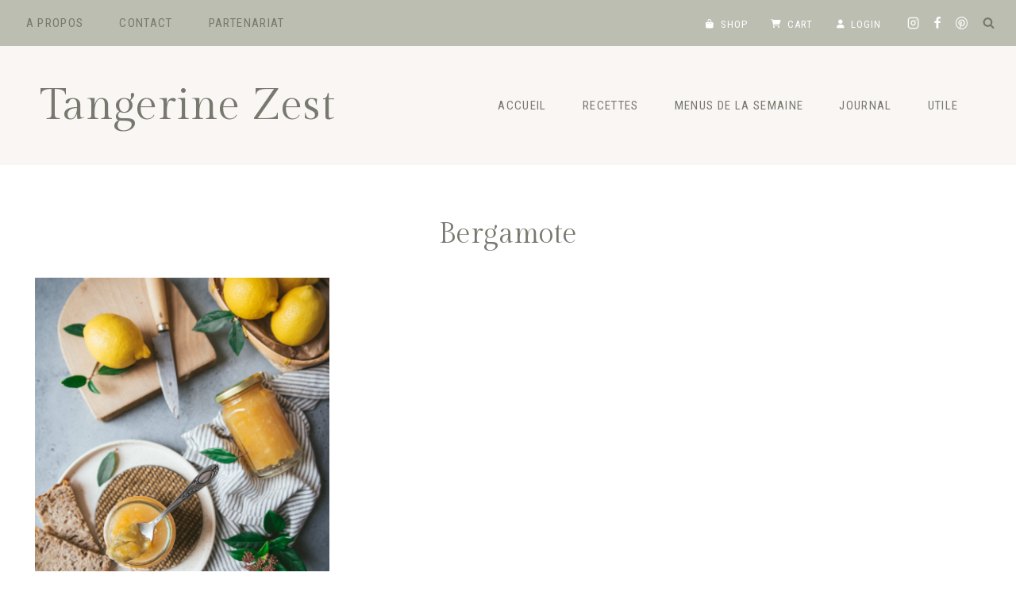

--- FILE ---
content_type: text/html; charset=UTF-8
request_url: https://tangerinezest.com/recettes/bergamote/
body_size: 28052
content:
<!doctype html><html lang="fr-FR" class="no-js" itemtype="https://schema.org/Blog" itemscope><head><meta charset="UTF-8"><meta name="viewport" content="width=device-width, initial-scale=1, minimum-scale=1"><meta name='robots' content='index, follow, max-image-preview:large, max-snippet:-1, max-video-preview:-1' /><link media="all" href="https://tangerinezest.com/wp-content/cache/autoptimize/css/autoptimize_98f3a47258d6ff585e0c83b426cc01e7.css" rel="stylesheet"><title>Bergamote - Tangerine Zest</title><link rel="canonical" href="https://tangerinezest.com/recettes/bergamote/" /><meta property="og:locale" content="fr_FR" /><meta property="og:type" content="article" /><meta property="og:title" content="Bergamote - Tangerine Zest" /><meta property="og:url" content="https://tangerinezest.com/recettes/bergamote/" /><meta property="og:site_name" content="Tangerine Zest" /><meta property="og:image" content="https://tangerinezest.com/wp-content/uploads/2019/01/1.png" /><meta property="og:image:width" content="1080" /><meta property="og:image:height" content="1080" /><meta property="og:image:type" content="image/png" /><meta name="twitter:card" content="summary_large_image" /><meta name="twitter:site" content="@tangerinezest" /> <script type="application/ld+json" class="yoast-schema-graph">{"@context":"https://schema.org","@graph":[{"@type":"CollectionPage","@id":"https://tangerinezest.com/recettes/bergamote/","url":"https://tangerinezest.com/recettes/bergamote/","name":"Bergamote - Tangerine Zest","isPartOf":{"@id":"https://tangerinezest.com/#website"},"primaryImageOfPage":{"@id":"https://tangerinezest.com/recettes/bergamote/#primaryimage"},"image":{"@id":"https://tangerinezest.com/recettes/bergamote/#primaryimage"},"thumbnailUrl":"https://tangerinezest.com/wp-content/uploads/2023/01/marmelade-citron-bergamote-DSC_3550-7-scaled.jpg","inLanguage":"fr-FR"},{"@type":"ImageObject","inLanguage":"fr-FR","@id":"https://tangerinezest.com/recettes/bergamote/#primaryimage","url":"https://tangerinezest.com/wp-content/uploads/2023/01/marmelade-citron-bergamote-DSC_3550-7-scaled.jpg","contentUrl":"https://tangerinezest.com/wp-content/uploads/2023/01/marmelade-citron-bergamote-DSC_3550-7-scaled.jpg","width":1709,"height":2560,"caption":"Marmelade de citron bergamote recette maison"},{"@type":"WebSite","@id":"https://tangerinezest.com/#website","url":"https://tangerinezest.com/","name":"Tangerine Zest","description":"Blog de cuisine &amp; recettes","publisher":{"@id":"https://tangerinezest.com/#organization"},"potentialAction":[{"@type":"SearchAction","target":{"@type":"EntryPoint","urlTemplate":"https://tangerinezest.com/?s={search_term_string}"},"query-input":{"@type":"PropertyValueSpecification","valueRequired":true,"valueName":"search_term_string"}}],"inLanguage":"fr-FR"},{"@type":"Organization","@id":"https://tangerinezest.com/#organization","name":"Tangerine Zest","url":"https://tangerinezest.com/","logo":{"@type":"ImageObject","inLanguage":"fr-FR","@id":"https://tangerinezest.com/#/schema/logo/image/","url":"https://tangerinezest.com/wp-content/uploads/2019/01/1.png","contentUrl":"https://tangerinezest.com/wp-content/uploads/2019/01/1.png","width":1080,"height":1080,"caption":"Tangerine Zest"},"image":{"@id":"https://tangerinezest.com/#/schema/logo/image/"},"sameAs":["https://www.facebook.com/tangerinezestblog/","https://x.com/tangerinezest","https://www.instagram.com/tangerinezest/","https://www.linkedin.com/in/léa-tangerine-zest-b4333014a/","http://pinterest.com/tangerinezest","http://youtube.com/channel/UChOmNuRzg_4JrhLL7HvIfmw"]}]}</script> <link rel='dns-prefetch' href='//scripts.mediavine.com' /><link rel='dns-prefetch' href='//use.fontawesome.com' /><link rel="alternate" type="application/rss+xml" title="Tangerine Zest &raquo; Flux" href="https://tangerinezest.com/feed/" /><link rel="alternate" type="application/rss+xml" title="Tangerine Zest &raquo; Flux des commentaires" href="https://tangerinezest.com/comments/feed/" /> <script>document.documentElement.classList.remove('no-js');</script> <link rel="alternate" type="application/rss+xml" title="Tangerine Zest &raquo; Flux de l’étiquette Bergamote" href="https://tangerinezest.com/recettes/bergamote/feed/" /> <script>(()=>{"use strict";const e=[400,500,600,700,800,900],t=e=>`wprm-min-${e}`,n=e=>`wprm-max-${e}`,s=new Set,o="ResizeObserver"in window,r=o?new ResizeObserver((e=>{for(const t of e)c(t.target)})):null,i=.5/(window.devicePixelRatio||1);function c(s){const o=s.getBoundingClientRect().width||0;for(let r=0;r<e.length;r++){const c=e[r],a=o<=c+i;o>c+i?s.classList.add(t(c)):s.classList.remove(t(c)),a?s.classList.add(n(c)):s.classList.remove(n(c))}}function a(e){s.has(e)||(s.add(e),r&&r.observe(e),c(e))}!function(e=document){e.querySelectorAll(".wprm-recipe").forEach(a)}();if(new MutationObserver((e=>{for(const t of e)for(const e of t.addedNodes)e instanceof Element&&(e.matches?.(".wprm-recipe")&&a(e),e.querySelectorAll?.(".wprm-recipe").forEach(a))})).observe(document.documentElement,{childList:!0,subtree:!0}),!o){let e=0;addEventListener("resize",(()=>{e&&cancelAnimationFrame(e),e=requestAnimationFrame((()=>s.forEach(c)))}),{passive:!0})}})();</script><style id='wp-img-auto-sizes-contain-inline-css'>img:is([sizes=auto i],[sizes^="auto," i]){contain-intrinsic-size:3000px 1500px}</style><style id='wp-emoji-styles-inline-css'>img.wp-smiley,img.emoji{display:inline !important;border:none !important;box-shadow:none !important;height:1em !important;width:1em !important;margin:0 .07em !important;vertical-align:-.1em !important;background:0 0 !important;padding:0 !important}</style><style id='wp-block-library-inline-css'>:root{--wp-block-synced-color:#7a00df;--wp-block-synced-color--rgb:122,0,223;--wp-bound-block-color:var(--wp-block-synced-color);--wp-editor-canvas-background:#ddd;--wp-admin-theme-color:#007cba;--wp-admin-theme-color--rgb:0,124,186;--wp-admin-theme-color-darker-10:#006ba1;--wp-admin-theme-color-darker-10--rgb:0,107,160.5;--wp-admin-theme-color-darker-20:#005a87;--wp-admin-theme-color-darker-20--rgb:0,90,135;--wp-admin-border-width-focus:2px}@media (min-resolution:192dpi){:root{--wp-admin-border-width-focus:1.5px}}.wp-element-button{cursor:pointer}:root .has-very-light-gray-background-color{background-color:#eee}:root .has-very-dark-gray-background-color{background-color:#313131}:root .has-very-light-gray-color{color:#eee}:root .has-very-dark-gray-color{color:#313131}:root .has-vivid-green-cyan-to-vivid-cyan-blue-gradient-background{background:linear-gradient(135deg,#00d084,#0693e3)}:root .has-purple-crush-gradient-background{background:linear-gradient(135deg,#34e2e4,#4721fb 50%,#ab1dfe)}:root .has-hazy-dawn-gradient-background{background:linear-gradient(135deg,#faaca8,#dad0ec)}:root .has-subdued-olive-gradient-background{background:linear-gradient(135deg,#fafae1,#67a671)}:root .has-atomic-cream-gradient-background{background:linear-gradient(135deg,#fdd79a,#004a59)}:root .has-nightshade-gradient-background{background:linear-gradient(135deg,#330968,#31cdcf)}:root .has-midnight-gradient-background{background:linear-gradient(135deg,#020381,#2874fc)}:root{--wp--preset--font-size--normal:16px;--wp--preset--font-size--huge:42px}.has-regular-font-size{font-size:1em}.has-larger-font-size{font-size:2.625em}.has-normal-font-size{font-size:var(--wp--preset--font-size--normal)}.has-huge-font-size{font-size:var(--wp--preset--font-size--huge)}.has-text-align-center{text-align:center}.has-text-align-left{text-align:left}.has-text-align-right{text-align:right}.has-fit-text{white-space:nowrap!important}#end-resizable-editor-section{display:none}.aligncenter{clear:both}.items-justified-left{justify-content:flex-start}.items-justified-center{justify-content:center}.items-justified-right{justify-content:flex-end}.items-justified-space-between{justify-content:space-between}.screen-reader-text{border:0;clip-path:inset(50%);height:1px;margin:-1px;overflow:hidden;padding:0;position:absolute;width:1px;word-wrap:normal!important}.screen-reader-text:focus{background-color:#ddd;clip-path:none;color:#444;display:block;font-size:1em;height:auto;left:5px;line-height:normal;padding:15px 23px 14px;text-decoration:none;top:5px;width:auto;z-index:100000}html :where(.has-border-color){border-style:solid}html :where([style*=border-top-color]){border-top-style:solid}html :where([style*=border-right-color]){border-right-style:solid}html :where([style*=border-bottom-color]){border-bottom-style:solid}html :where([style*=border-left-color]){border-left-style:solid}html :where([style*=border-width]){border-style:solid}html :where([style*=border-top-width]){border-top-style:solid}html :where([style*=border-right-width]){border-right-style:solid}html :where([style*=border-bottom-width]){border-bottom-style:solid}html :where([style*=border-left-width]){border-left-style:solid}html :where(img[class*=wp-image-]){height:auto;max-width:100%}:where(figure){margin:0 0 1em}html :where(.is-position-sticky){--wp-admin--admin-bar--position-offset:var(--wp-admin--admin-bar--height,0px)}@media screen and (max-width:600px){html :where(.is-position-sticky){--wp-admin--admin-bar--position-offset:0px}}</style><style id='global-styles-inline-css'>:root{--wp--preset--aspect-ratio--square:1;--wp--preset--aspect-ratio--4-3:4/3;--wp--preset--aspect-ratio--3-4:3/4;--wp--preset--aspect-ratio--3-2:3/2;--wp--preset--aspect-ratio--2-3:2/3;--wp--preset--aspect-ratio--16-9:16/9;--wp--preset--aspect-ratio--9-16:9/16;--wp--preset--color--black:#000;--wp--preset--color--cyan-bluish-gray:#abb8c3;--wp--preset--color--white:#fff;--wp--preset--color--pale-pink:#f78da7;--wp--preset--color--vivid-red:#cf2e2e;--wp--preset--color--luminous-vivid-orange:#ff6900;--wp--preset--color--luminous-vivid-amber:#fcb900;--wp--preset--color--light-green-cyan:#7bdcb5;--wp--preset--color--vivid-green-cyan:#00d084;--wp--preset--color--pale-cyan-blue:#8ed1fc;--wp--preset--color--vivid-cyan-blue:#0693e3;--wp--preset--color--vivid-purple:#9b51e0;--wp--preset--color--theme-palette-1:var(--global-palette1);--wp--preset--color--theme-palette-2:var(--global-palette2);--wp--preset--color--theme-palette-3:var(--global-palette3);--wp--preset--color--theme-palette-4:var(--global-palette4);--wp--preset--color--theme-palette-5:var(--global-palette5);--wp--preset--color--theme-palette-6:var(--global-palette6);--wp--preset--color--theme-palette-7:var(--global-palette7);--wp--preset--color--theme-palette-8:var(--global-palette8);--wp--preset--color--theme-palette-9:var(--global-palette9);--wp--preset--color--theme-palette-10:var(--global-palette10);--wp--preset--color--theme-palette-11:var(--global-palette11);--wp--preset--color--theme-palette-12:var(--global-palette12);--wp--preset--color--theme-palette-13:var(--global-palette13);--wp--preset--color--theme-palette-14:var(--global-palette14);--wp--preset--color--theme-palette-15:var(--global-palette15);--wp--preset--gradient--vivid-cyan-blue-to-vivid-purple:linear-gradient(135deg,#0693e3 0%,#9b51e0 100%);--wp--preset--gradient--light-green-cyan-to-vivid-green-cyan:linear-gradient(135deg,#7adcb4 0%,#00d082 100%);--wp--preset--gradient--luminous-vivid-amber-to-luminous-vivid-orange:linear-gradient(135deg,#fcb900 0%,#ff6900 100%);--wp--preset--gradient--luminous-vivid-orange-to-vivid-red:linear-gradient(135deg,#ff6900 0%,#cf2e2e 100%);--wp--preset--gradient--very-light-gray-to-cyan-bluish-gray:linear-gradient(135deg,#eee 0%,#a9b8c3 100%);--wp--preset--gradient--cool-to-warm-spectrum:linear-gradient(135deg,#4aeadc 0%,#9778d1 20%,#cf2aba 40%,#ee2c82 60%,#fb6962 80%,#fef84c 100%);--wp--preset--gradient--blush-light-purple:linear-gradient(135deg,#ffceec 0%,#9896f0 100%);--wp--preset--gradient--blush-bordeaux:linear-gradient(135deg,#fecda5 0%,#fe2d2d 50%,#6b003e 100%);--wp--preset--gradient--luminous-dusk:linear-gradient(135deg,#ffcb70 0%,#c751c0 50%,#4158d0 100%);--wp--preset--gradient--pale-ocean:linear-gradient(135deg,#fff5cb 0%,#b6e3d4 50%,#33a7b5 100%);--wp--preset--gradient--electric-grass:linear-gradient(135deg,#caf880 0%,#71ce7e 100%);--wp--preset--gradient--midnight:linear-gradient(135deg,#020381 0%,#2874fc 100%);--wp--preset--font-size--small:var(--global-font-size-small);--wp--preset--font-size--medium:var(--global-font-size-medium);--wp--preset--font-size--large:var(--global-font-size-large);--wp--preset--font-size--x-large:42px;--wp--preset--font-size--larger:var(--global-font-size-larger);--wp--preset--font-size--xxlarge:var(--global-font-size-xxlarge);--wp--preset--spacing--20:.44rem;--wp--preset--spacing--30:.67rem;--wp--preset--spacing--40:1rem;--wp--preset--spacing--50:1.5rem;--wp--preset--spacing--60:2.25rem;--wp--preset--spacing--70:3.38rem;--wp--preset--spacing--80:5.06rem;--wp--preset--shadow--natural:6px 6px 9px rgba(0,0,0,.2);--wp--preset--shadow--deep:12px 12px 50px rgba(0,0,0,.4);--wp--preset--shadow--sharp:6px 6px 0px rgba(0,0,0,.2);--wp--preset--shadow--outlined:6px 6px 0px -3px #fff,6px 6px #000;--wp--preset--shadow--crisp:6px 6px 0px #000}:where(.is-layout-flex){gap:.5em}:where(.is-layout-grid){gap:.5em}body .is-layout-flex{display:flex}.is-layout-flex{flex-wrap:wrap;align-items:center}.is-layout-flex>:is(*,div){margin:0}body .is-layout-grid{display:grid}.is-layout-grid>:is(*,div){margin:0}:where(.wp-block-columns.is-layout-flex){gap:2em}:where(.wp-block-columns.is-layout-grid){gap:2em}:where(.wp-block-post-template.is-layout-flex){gap:1.25em}:where(.wp-block-post-template.is-layout-grid){gap:1.25em}.has-black-color{color:var(--wp--preset--color--black) !important}.has-cyan-bluish-gray-color{color:var(--wp--preset--color--cyan-bluish-gray) !important}.has-white-color{color:var(--wp--preset--color--white) !important}.has-pale-pink-color{color:var(--wp--preset--color--pale-pink) !important}.has-vivid-red-color{color:var(--wp--preset--color--vivid-red) !important}.has-luminous-vivid-orange-color{color:var(--wp--preset--color--luminous-vivid-orange) !important}.has-luminous-vivid-amber-color{color:var(--wp--preset--color--luminous-vivid-amber) !important}.has-light-green-cyan-color{color:var(--wp--preset--color--light-green-cyan) !important}.has-vivid-green-cyan-color{color:var(--wp--preset--color--vivid-green-cyan) !important}.has-pale-cyan-blue-color{color:var(--wp--preset--color--pale-cyan-blue) !important}.has-vivid-cyan-blue-color{color:var(--wp--preset--color--vivid-cyan-blue) !important}.has-vivid-purple-color{color:var(--wp--preset--color--vivid-purple) !important}.has-black-background-color{background-color:var(--wp--preset--color--black) !important}.has-cyan-bluish-gray-background-color{background-color:var(--wp--preset--color--cyan-bluish-gray) !important}.has-white-background-color{background-color:var(--wp--preset--color--white) !important}.has-pale-pink-background-color{background-color:var(--wp--preset--color--pale-pink) !important}.has-vivid-red-background-color{background-color:var(--wp--preset--color--vivid-red) !important}.has-luminous-vivid-orange-background-color{background-color:var(--wp--preset--color--luminous-vivid-orange) !important}.has-luminous-vivid-amber-background-color{background-color:var(--wp--preset--color--luminous-vivid-amber) !important}.has-light-green-cyan-background-color{background-color:var(--wp--preset--color--light-green-cyan) !important}.has-vivid-green-cyan-background-color{background-color:var(--wp--preset--color--vivid-green-cyan) !important}.has-pale-cyan-blue-background-color{background-color:var(--wp--preset--color--pale-cyan-blue) !important}.has-vivid-cyan-blue-background-color{background-color:var(--wp--preset--color--vivid-cyan-blue) !important}.has-vivid-purple-background-color{background-color:var(--wp--preset--color--vivid-purple) !important}.has-black-border-color{border-color:var(--wp--preset--color--black) !important}.has-cyan-bluish-gray-border-color{border-color:var(--wp--preset--color--cyan-bluish-gray) !important}.has-white-border-color{border-color:var(--wp--preset--color--white) !important}.has-pale-pink-border-color{border-color:var(--wp--preset--color--pale-pink) !important}.has-vivid-red-border-color{border-color:var(--wp--preset--color--vivid-red) !important}.has-luminous-vivid-orange-border-color{border-color:var(--wp--preset--color--luminous-vivid-orange) !important}.has-luminous-vivid-amber-border-color{border-color:var(--wp--preset--color--luminous-vivid-amber) !important}.has-light-green-cyan-border-color{border-color:var(--wp--preset--color--light-green-cyan) !important}.has-vivid-green-cyan-border-color{border-color:var(--wp--preset--color--vivid-green-cyan) !important}.has-pale-cyan-blue-border-color{border-color:var(--wp--preset--color--pale-cyan-blue) !important}.has-vivid-cyan-blue-border-color{border-color:var(--wp--preset--color--vivid-cyan-blue) !important}.has-vivid-purple-border-color{border-color:var(--wp--preset--color--vivid-purple) !important}.has-vivid-cyan-blue-to-vivid-purple-gradient-background{background:var(--wp--preset--gradient--vivid-cyan-blue-to-vivid-purple) !important}.has-light-green-cyan-to-vivid-green-cyan-gradient-background{background:var(--wp--preset--gradient--light-green-cyan-to-vivid-green-cyan) !important}.has-luminous-vivid-amber-to-luminous-vivid-orange-gradient-background{background:var(--wp--preset--gradient--luminous-vivid-amber-to-luminous-vivid-orange) !important}.has-luminous-vivid-orange-to-vivid-red-gradient-background{background:var(--wp--preset--gradient--luminous-vivid-orange-to-vivid-red) !important}.has-very-light-gray-to-cyan-bluish-gray-gradient-background{background:var(--wp--preset--gradient--very-light-gray-to-cyan-bluish-gray) !important}.has-cool-to-warm-spectrum-gradient-background{background:var(--wp--preset--gradient--cool-to-warm-spectrum) !important}.has-blush-light-purple-gradient-background{background:var(--wp--preset--gradient--blush-light-purple) !important}.has-blush-bordeaux-gradient-background{background:var(--wp--preset--gradient--blush-bordeaux) !important}.has-luminous-dusk-gradient-background{background:var(--wp--preset--gradient--luminous-dusk) !important}.has-pale-ocean-gradient-background{background:var(--wp--preset--gradient--pale-ocean) !important}.has-electric-grass-gradient-background{background:var(--wp--preset--gradient--electric-grass) !important}.has-midnight-gradient-background{background:var(--wp--preset--gradient--midnight) !important}.has-small-font-size{font-size:var(--wp--preset--font-size--small) !important}.has-medium-font-size{font-size:var(--wp--preset--font-size--medium) !important}.has-large-font-size{font-size:var(--wp--preset--font-size--large) !important}.has-x-large-font-size{font-size:var(--wp--preset--font-size--x-large) !important}</style><style id='classic-theme-styles-inline-css'>/*! This file is auto-generated */
.wp-block-button__link{color:#fff;background-color:#32373c;border-radius:9999px;box-shadow:none;text-decoration:none;padding:calc(.667em + 2px) calc(1.333em + 2px);font-size:1.125em}.wp-block-file__button{background:#32373c;color:#fff;text-decoration:none}</style><style id='kadence-global-inline-css'>:root{--global-palette1:#ddac94;--global-palette2:#acaf9f;--global-palette3:#33352d;--global-palette4:#77796e;--global-palette5:#ddbea9;--global-palette6:#bbbeb1;--global-palette7:#f3eae3;--global-palette8:#f9f6f4;--global-palette9:#fff;--global-palette10:oklch(from var(--global-palette1) calc(l + 0.10 * (1 - l)) calc(c * 1.00) calc(h + 180) / 100%);--global-palette11:#13612e;--global-palette12:#1159af;--global-palette13:#b82105;--global-palette14:#f7630c;--global-palette15:#f5a524;--global-palette9rgb:255,255,255;--global-palette-highlight:var(--global-palette1);--global-palette-highlight-alt:var(--global-palette2);--global-palette-highlight-alt2:var(--global-palette9);--global-palette-btn-bg:var(--global-palette1);--global-palette-btn-bg-hover:var(--global-palette2);--global-palette-btn:var(--global-palette9);--global-palette-btn-hover:var(--global-palette9);--global-palette-btn-sec-bg:var(--global-palette7);--global-palette-btn-sec-bg-hover:var(--global-palette2);--global-palette-btn-sec:var(--global-palette3);--global-palette-btn-sec-hover:var(--global-palette9);--global-body-font-family:'Nunito Sans',sans-serif;--global-heading-font-family:'Gilda Display',serif;--global-primary-nav-font-family:'Roboto Condensed',sans-serif;--global-fallback-font:sans-serif;--global-display-fallback-font:sans-serif;--global-content-width:1240px;--global-content-wide-width:calc(1240px + 230px);--global-content-narrow-width:980px;--global-content-edge-padding:1.5rem;--global-content-boxed-padding:0rem;--global-calc-content-width:calc(1240px - var(--global-content-edge-padding) - var(--global-content-edge-padding) );--wp--style--global--content-size:var(--global-calc-content-width)}.wp-site-blocks{--global-vw:calc( 100vw - ( 0.5 * var(--scrollbar-offset)))}body{background:var(--global-palette9);-webkit-font-smoothing:antialiased;-moz-osx-font-smoothing:grayscale}body,input,select,optgroup,textarea{font-style:normal;font-weight:400;font-size:18px;line-height:1.9;letter-spacing:.02em;font-family:var(--global-body-font-family);color:var(--global-palette3)}.content-bg,body.content-style-unboxed .site{background:var(--global-palette9)}h1,h2,h3,h4,h5,h6{font-family:var(--global-heading-font-family)}h1{font-style:normal;font-weight:400;font-size:36px;line-height:1.3;letter-spacing:0em;color:var(--global-palette4)}h2{font-style:normal;font-weight:400;font-size:34px;line-height:1.3;letter-spacing:0em;color:var(--global-palette4)}h3{font-style:normal;font-weight:400;font-size:32px;line-height:1.3;letter-spacing:0em;color:var(--global-palette4)}h4{font-style:normal;font-weight:400;font-size:22px;line-height:1.4;letter-spacing:.1rem;font-family:'Roboto Condensed',sans-serif;text-transform:uppercase;color:var(--global-palette4)}h5{font-style:normal;font-weight:400;font-size:50px;line-height:1.2;letter-spacing:0em;font-family:"Clover Script",Helvetica,Arial,sans-serif;color:var(--global-palette4)}h6{font-style:normal;font-weight:400;font-size:26px;line-height:1.2;letter-spacing:0em;color:var(--global-palette4)}.entry-hero h1{font-style:normal;letter-spacing:0em;color:var(--global-palette4)}@media all and (max-width:767px){h1{font-size:32px}h2{font-size:30px}h3{font-size:28px}h4{font-size:20px}h5{font-size:42px}h6{font-size:24px}}.entry-hero .kadence-breadcrumbs{max-width:1240px}.site-container,.site-header-row-layout-contained,.site-footer-row-layout-contained,.entry-hero-layout-contained,.comments-area,.alignfull>.wp-block-cover__inner-container,.alignwide>.wp-block-cover__inner-container{max-width:var(--global-content-width)}.content-width-narrow .content-container.site-container,.content-width-narrow .hero-container.site-container{max-width:var(--global-content-narrow-width)}@media all and (min-width:1470px){.wp-site-blocks .content-container .alignwide{margin-left:-115px;margin-right:-115px;width:unset;max-width:unset}}@media all and (min-width:1240px){.content-width-narrow .wp-site-blocks .content-container .alignwide{margin-left:-130px;margin-right:-130px;width:unset;max-width:unset}}.content-style-boxed .wp-site-blocks .entry-content .alignwide{margin-left:calc( -1 * var( --global-content-boxed-padding ) );margin-right:calc( -1 * var( --global-content-boxed-padding ) )}.content-area{margin-top:4rem;margin-bottom:4rem}@media all and (max-width:1024px){.content-area{margin-top:3rem;margin-bottom:3rem}}@media all and (max-width:767px){.content-area{margin-top:2rem;margin-bottom:2rem}}@media all and (max-width:1024px){:root{--global-content-edge-padding:2rem;--global-content-boxed-padding:2rem}}@media all and (max-width:767px){:root{--global-content-edge-padding:1.5rem;--global-content-boxed-padding:1.5rem}}.entry-content-wrap{padding:0}@media all and (max-width:1024px){.entry-content-wrap{padding:2rem}}@media all and (max-width:767px){.entry-content-wrap{padding:1.5rem}}.entry.single-entry{box-shadow:0px 0px 0px 0px rgba(0,0,0,.05)}.entry.loop-entry{box-shadow:0px 15px 15px -10px rgba(0,0,0,.05)}.loop-entry .entry-content-wrap{padding:2rem}@media all and (max-width:1024px){.loop-entry .entry-content-wrap{padding:2rem}}@media all and (max-width:767px){.loop-entry .entry-content-wrap{padding:1.5rem}}.has-sidebar:not(.has-left-sidebar) .content-container{grid-template-columns:1fr 27%}.has-sidebar.has-left-sidebar .content-container{grid-template-columns:27% 1fr}button,.button,.wp-block-button__link,input[type=button],input[type=reset],input[type=submit],.fl-button,.elementor-button-wrapper .elementor-button,.wc-block-components-checkout-place-order-button,.wc-block-cart__submit{font-style:normal;font-weight:400;font-size:15px;line-height:1.4;letter-spacing:.08em;font-family:'Roboto Condensed',sans-serif;text-transform:uppercase;border-radius:0;padding:15px 26px 14px;box-shadow:0px 0px 0px 0px rgba(0,0,0,0)}.wp-block-button.is-style-outline .wp-block-button__link{padding:15px 26px 14px}button:hover,button:focus,button:active,.button:hover,.button:focus,.button:active,.wp-block-button__link:hover,.wp-block-button__link:focus,.wp-block-button__link:active,input[type=button]:hover,input[type=button]:focus,input[type=button]:active,input[type=reset]:hover,input[type=reset]:focus,input[type=reset]:active,input[type=submit]:hover,input[type=submit]:focus,input[type=submit]:active,.elementor-button-wrapper .elementor-button:hover,.elementor-button-wrapper .elementor-button:focus,.elementor-button-wrapper .elementor-button:active,.wc-block-cart__submit:hover{box-shadow:0px 0px 0px 0px rgba(0,0,0,.1)}.kb-button.kb-btn-global-outline.kb-btn-global-inherit{padding-top:calc(15px - 2px);padding-right:calc(26px - 2px);padding-bottom:calc(14px - 2px);padding-left:calc(26px - 2px)}button.button-style-secondary,.button.button-style-secondary,.wp-block-button__link.button-style-secondary,input[type=button].button-style-secondary,input[type=reset].button-style-secondary,input[type=submit].button-style-secondary,.fl-button.button-style-secondary,.elementor-button-wrapper .elementor-button.button-style-secondary,.wc-block-components-checkout-place-order-button.button-style-secondary,.wc-block-cart__submit.button-style-secondary{font-style:normal;font-weight:400;font-size:15px;line-height:1.4;letter-spacing:.08em;font-family:'Roboto Condensed',sans-serif;text-transform:uppercase}@media all and (min-width:1025px){.transparent-header .entry-hero .entry-hero-container-inner{padding-top:calc(50px + 100px)}}@media all and (max-width:1024px){.mobile-transparent-header .entry-hero .entry-hero-container-inner{padding-top:68px}}@media all and (max-width:767px){.mobile-transparent-header .entry-hero .entry-hero-container-inner{padding-top:54px}}#kt-scroll-up-reader,#kt-scroll-up{border-radius:0;color:var(--global-palette4);border-color:rgba(0,0,0,0);bottom:14px;font-size:1.3em;padding:.4em}#kt-scroll-up-reader.scroll-up-side-right,#kt-scroll-up.scroll-up-side-right{right:20px}#kt-scroll-up-reader.scroll-up-side-left,#kt-scroll-up.scroll-up-side-left{left:20px}@media all and (hover:hover){#kt-scroll-up-reader:hover,#kt-scroll-up:hover{color:var(--global-palette1)}}.loop-entry.type-post h2.entry-title{font-style:normal;font-size:24px;color:var(--global-palette4)}@media all and (max-width:767px){.loop-entry.type-post h2.entry-title{font-size:18px}}@media all and (max-width:1024px){.mobile-transparent-header #masthead{position:absolute;left:0;right:0;z-index:100}.kadence-scrollbar-fixer.mobile-transparent-header #masthead{right:var(--scrollbar-offset,0)}.mobile-transparent-header #masthead,.mobile-transparent-header .site-top-header-wrap .site-header-row-container-inner,.mobile-transparent-header .site-main-header-wrap .site-header-row-container-inner,.mobile-transparent-header .site-bottom-header-wrap .site-header-row-container-inner{background:0 0}.site-header-row-tablet-layout-fullwidth,.site-header-row-tablet-layout-standard{padding:0}}@media all and (min-width:1025px){.transparent-header #masthead{position:absolute;left:0;right:0;z-index:100}.transparent-header.kadence-scrollbar-fixer #masthead{right:var(--scrollbar-offset,0)}.transparent-header #masthead,.transparent-header .site-top-header-wrap .site-header-row-container-inner,.transparent-header .site-main-header-wrap .site-header-row-container-inner,.transparent-header .site-bottom-header-wrap .site-header-row-container-inner{background:0 0}}.site-branding{padding:0}.site-branding .site-title{font-style:normal;font-weight:400;font-size:55px;line-height:1em;font-family:'Gilda Display',serif;text-transform:none;color:var(--global-palette4)}@media all and (max-width:1024px){.site-branding .site-title{font-size:38px}}@media all and (max-width:767px){.site-branding .site-title{font-size:32px}}#masthead,#masthead .kadence-sticky-header.item-is-fixed:not(.item-at-start):not(.site-header-row-container):not(.site-main-header-wrap),#masthead .kadence-sticky-header.item-is-fixed:not(.item-at-start)>.site-header-row-container-inner{background:#fff}.site-main-header-wrap .site-header-row-container-inner{background:var(--global-palette8)}.site-main-header-inner-wrap{min-height:100px}@media all and (max-width:1024px){.site-main-header-inner-wrap{min-height:68px}}@media all and (max-width:767px){.site-main-header-inner-wrap{min-height:54px}}.site-main-header-wrap .site-header-row-container-inner>.site-container{padding:25px 50px}@media all and (max-width:1024px){.site-main-header-wrap .site-header-row-container-inner>.site-container{padding:10px 25px}}@media all and (max-width:767px){.site-main-header-wrap .site-header-row-container-inner>.site-container{padding:15px 24px 10px}}.site-top-header-wrap .site-header-row-container-inner{background:var(--global-palette6)}.site-top-header-inner-wrap{min-height:50px}.site-top-header-wrap .site-header-row-container-inner>.site-container{padding:0 20px 0 10px}#masthead .kadence-sticky-header.item-is-fixed:not(.item-at-start):not(.site-header-row-container):not(.item-hidden-above):not(.site-main-header-wrap),#masthead .kadence-sticky-header.item-is-fixed:not(.item-at-start):not(.item-hidden-above)>.site-header-row-container-inner{background:var(--global-palette8);border-bottom:1px solid #eeeae8}.site-main-header-wrap.site-header-row-container.site-header-focus-item.site-header-row-layout-standard.kadence-sticky-header.item-is-fixed.item-is-stuck,.site-header-upper-inner-wrap.kadence-sticky-header.item-is-fixed.item-is-stuck,.site-header-inner-wrap.kadence-sticky-header.item-is-fixed.item-is-stuck,.site-top-header-wrap.site-header-row-container.site-header-focus-item.site-header-row-layout-standard.kadence-sticky-header.item-is-fixed.item-is-stuck,.site-bottom-header-wrap.site-header-row-container.site-header-focus-item.site-header-row-layout-standard.kadence-sticky-header.item-is-fixed.item-is-stuck{box-shadow:0px 0px 0px 0px rgba(0,0,0,0)}.header-navigation[class*=header-navigation-style-underline] .header-menu-container.primary-menu-container>ul>li>a:after{width:calc( 100% - 3em)}.main-navigation .primary-menu-container>ul>li.menu-item>a{padding-left:calc(3em / 2);padding-right:calc(3em / 2);padding-top:1em;padding-bottom:1em;color:var(--global-palette4)}.main-navigation .primary-menu-container>ul>li.menu-item .dropdown-nav-special-toggle{right:calc(3em / 2)}.main-navigation .primary-menu-container>ul li.menu-item>a{font-style:normal;font-weight:400;font-size:15px;letter-spacing:.09em;font-family:var(--global-primary-nav-font-family);text-transform:uppercase}.main-navigation .primary-menu-container>ul>li.menu-item>a:hover{color:var(--global-palette1)}.main-navigation .primary-menu-container>ul>li.menu-item.current-menu-item>a{color:var(--global-palette4)}.header-navigation[class*=header-navigation-style-underline] .header-menu-container.secondary-menu-container>ul>li>a:after{width:calc( 100% - 3em)}.secondary-navigation .secondary-menu-container>ul>li.menu-item>a{padding-left:calc(3em / 2);padding-right:calc(3em / 2);padding-top:1em;padding-bottom:1em;color:var(--global-palette4)}.secondary-navigation .primary-menu-container>ul>li.menu-item .dropdown-nav-special-toggle{right:calc(3em / 2)}.secondary-navigation .secondary-menu-container>ul li.menu-item>a{font-style:normal;font-weight:400;font-size:15px;letter-spacing:.09em;font-family:'Roboto Condensed',sans-serif;text-transform:uppercase}.secondary-navigation .secondary-menu-container>ul>li.menu-item>a:hover{color:var(--global-palette-highlight)}.secondary-navigation .secondary-menu-container>ul>li.menu-item.current-menu-item>a{color:var(--global-palette4)}.header-navigation .header-menu-container ul ul.sub-menu,.header-navigation .header-menu-container ul ul.submenu{background:var(--global-palette9);box-shadow:1px 1px 0px 0px #eeeae8}.header-navigation .header-menu-container ul ul li.menu-item,.header-menu-container ul.menu>li.kadence-menu-mega-enabled>ul>li.menu-item>a{border-bottom:1px solid #eeeae8;border-radius:0}.header-navigation .header-menu-container ul ul li.menu-item>a{width:180px;padding-top:.9em;padding-bottom:.9em;color:var(--global-palette4);font-style:normal;font-weight:400;font-size:15px;line-height:1.2;letter-spacing:.04em;font-family:'Nunito Sans',sans-serif;text-transform:none}.header-navigation .header-menu-container ul ul li.menu-item>a:hover{color:var(--global-palette1);background:#fff;border-radius:0}.header-navigation .header-menu-container ul ul li.menu-item.current-menu-item>a{color:var(--global-palette4);background:var(--global-palette9);border-radius:0}.mobile-toggle-open-container .menu-toggle-open,.mobile-toggle-open-container .menu-toggle-open:focus{color:var(--global-palette4);padding:.4em .6em;font-size:14px}.mobile-toggle-open-container .menu-toggle-open.menu-toggle-style-bordered{border:1px solid currentColor}.mobile-toggle-open-container .menu-toggle-open .menu-toggle-icon{font-size:24px}.mobile-toggle-open-container .menu-toggle-open:hover,.mobile-toggle-open-container .menu-toggle-open:focus-visible{color:var(--global-palette4)}.mobile-navigation ul li{font-style:normal;font-weight:400;font-size:15px;line-height:1em;letter-spacing:.08em;font-family:'Roboto Condensed',sans-serif;text-transform:uppercase}@media all and (max-width:767px){.mobile-navigation ul li{font-size:14px}}.mobile-navigation ul li a{padding-top:1.25em;padding-bottom:1.25em}.mobile-navigation ul li>a,.mobile-navigation ul li.menu-item-has-children>.drawer-nav-drop-wrap{color:var(--global-palette4)}.mobile-navigation ul li>a:hover,.mobile-navigation ul li.menu-item-has-children>.drawer-nav-drop-wrap:hover{color:var(--global-palette4)}.mobile-navigation ul li.current-menu-item>a,.mobile-navigation ul li.current-menu-item.menu-item-has-children>.drawer-nav-drop-wrap{color:var(--global-palette4)}.mobile-navigation ul li.menu-item-has-children .drawer-nav-drop-wrap,.mobile-navigation ul li:not(.menu-item-has-children) a{border-bottom:1px solid #eeeae8}.mobile-navigation:not(.drawer-navigation-parent-toggle-true) ul li.menu-item-has-children .drawer-nav-drop-wrap button{border-left:1px solid #eeeae8}#mobile-drawer .drawer-inner,#mobile-drawer.popup-drawer-layout-fullwidth.popup-drawer-animation-slice .pop-portion-bg,#mobile-drawer.popup-drawer-layout-fullwidth.popup-drawer-animation-slice.pop-animated.show-drawer .drawer-inner{background:var(--global-palette8)}#mobile-drawer .drawer-header .drawer-toggle{padding:.6em .15em;font-size:24px}#mobile-drawer .drawer-header .drawer-toggle,#mobile-drawer .drawer-header .drawer-toggle:focus{color:var(--global-palette4)}#mobile-drawer .drawer-header .drawer-toggle:hover,#mobile-drawer .drawer-header .drawer-toggle:focus:hover{color:var(--global-palette4)}.header-html{font-style:normal;font-weight:400;color:var(--global-palette9)}.header-html a{color:var(--global-palette9)}.header-html a:hover{color:var(--global-palette4)}.header-social-wrap .header-social-inner-wrap{font-size:.85em;gap:.3em}.header-social-wrap .header-social-inner-wrap .social-button{color:var(--global-palette9);background:rgba(0,0,0,0);border:2px none transparent;border-radius:3px}.header-social-wrap .header-social-inner-wrap .social-button:hover{color:var(--global-palette4);background:rgba(0,0,0,0)}.header-mobile-social-wrap{margin:10px 0}.header-mobile-social-wrap .header-mobile-social-inner-wrap{font-size:1em;gap:.3em}.header-mobile-social-wrap .header-mobile-social-inner-wrap .social-button{color:var(--global-palette1);background:rgba(0,0,0,0);border:2px none transparent;border-radius:3px}.header-mobile-social-wrap .header-mobile-social-inner-wrap .social-button:hover{color:var(--global-palette1);background:rgba(0,0,0,0)}.search-toggle-open-container .search-toggle-open{background:var(--global-palette6);color:var(--global-palette4);margin:0 0 0 -7px}.search-toggle-open-container .search-toggle-open.search-toggle-style-bordered{border:1px solid currentColor}.search-toggle-open-container .search-toggle-open .search-toggle-icon{font-size:1em}.search-toggle-open-container .search-toggle-open:hover,.search-toggle-open-container .search-toggle-open:focus{color:var(--global-palette4)}#search-drawer .drawer-inner .drawer-content form input.search-field,#search-drawer .drawer-inner .drawer-content form .kadence-search-icon-wrap,#search-drawer .drawer-header{color:var(--global-palette4)}#search-drawer .drawer-inner .drawer-content form input.search-field:focus,#search-drawer .drawer-inner .drawer-content form input.search-submit:hover~.kadence-search-icon-wrap,#search-drawer .drawer-inner .drawer-content form button[type=submit]:hover~.kadence-search-icon-wrap{color:var(--global-palette4)}#search-drawer .drawer-inner{background:var(--global-palette7)}.site-middle-footer-wrap .site-footer-row-container-inner{font-style:normal;font-weight:400;font-size:16px;letter-spacing:.03rem;font-family:'Nunito Sans',sans-serif}.site-footer .site-middle-footer-wrap a:where(:not(.button):not(.wp-block-button__link):not(.wp-element-button)){color:var(--global-palette4)}.site-footer .site-middle-footer-wrap a:where(:not(.button):not(.wp-block-button__link):not(.wp-element-button)):hover{color:var(--global-palette1)}.site-middle-footer-inner-wrap{padding-top:60px;padding-bottom:60px;grid-column-gap:30px;grid-row-gap:30px}.site-middle-footer-inner-wrap .widget{margin-bottom:30px}.site-middle-footer-inner-wrap .widget-area .widget-title{font-style:normal;font-weight:400;font-size:22px;letter-spacing:0px;font-family:'Gilda Display',serif;text-transform:none;color:var(--global-palette4)}.site-middle-footer-inner-wrap .site-footer-section:not(:last-child):after{right:calc(-30px / 2)}@media all and (max-width:767px){.site-middle-footer-inner-wrap{padding-top:40px}}.site-top-footer-wrap .site-footer-row-container-inner{background:var(--global-palette8)}.site-footer .site-top-footer-wrap a:not(.button):not(.wp-block-button__link):not(.wp-element-button){color:var(--global-palette2)}.site-footer .site-top-footer-wrap a:not(.button):not(.wp-block-button__link):not(.wp-element-button):hover{color:var(--global-palette1)}.site-top-footer-inner-wrap{padding-top:3.5em;padding-bottom:4.5em;grid-column-gap:0px;grid-row-gap:0px}.site-top-footer-inner-wrap .widget{margin-bottom:2em}.site-top-footer-inner-wrap .site-footer-section:not(:last-child):after{right:calc(-0px / 2)}@media all and (max-width:767px){.site-top-footer-inner-wrap{padding-top:2em;padding-bottom:2em}.site-top-footer-inner-wrap .widget{margin-bottom:1.75em}}.site-bottom-footer-wrap .site-footer-row-container-inner{background:var(--global-palette2);font-style:normal;font-weight:400;font-size:13px;letter-spacing:.1rem;font-family:'Roboto Condensed',sans-serif}.site-footer .site-bottom-footer-wrap a:where(:not(.button):not(.wp-block-button__link):not(.wp-element-button)){color:var(--global-palette9)}.site-footer .site-bottom-footer-wrap a:where(:not(.button):not(.wp-block-button__link):not(.wp-element-button)):hover{color:var(--global-palette4)}.site-bottom-footer-inner-wrap{padding-top:21px;padding-bottom:18px;grid-column-gap:30px}.site-bottom-footer-inner-wrap .widget{margin-bottom:30px}.site-bottom-footer-inner-wrap .site-footer-section:not(:last-child):after{right:calc(-30px / 2)}.footer-social-wrap{margin:0 0 0 15px}.footer-social-wrap .footer-social-inner-wrap{font-size:1.13em;gap:.3em}.site-footer .site-footer-wrap .site-footer-section .footer-social-wrap .footer-social-inner-wrap .social-button{color:var(--global-palette9);background:rgba(0,0,0,0);border:2px none transparent;border-radius:0}.site-footer .site-footer-wrap .site-footer-section .footer-social-wrap .footer-social-inner-wrap .social-button:hover{color:var(--global-palette4);background:rgba(0,0,0,0)}#colophon .footer-html{font-style:normal;font-weight:400;letter-spacing:.1rem;font-family:'Roboto Condensed',sans-serif;text-transform:uppercase;color:var(--global-palette9);margin:2px 44px 0 0}#colophon .site-footer-row-container .site-footer-row .footer-html a{color:var(--global-palette9)}#colophon .site-footer-row-container .site-footer-row .footer-html a:hover{color:var(--global-palette4)}</style><link rel='stylesheet' id='clover-font-awesome-css' href='https://use.fontawesome.com/releases/v6.0.0/css/all.css?ver=6.9' media='all' /><style id='kadence-blocks-global-variables-inline-css'>:root{--global-kb-font-size-sm:clamp(.8rem,.73rem + .217vw,.9rem);--global-kb-font-size-md:clamp(1.1rem,.995rem + .326vw,1.25rem);--global-kb-font-size-lg:clamp(1.75rem,1.576rem + .543vw,2rem);--global-kb-font-size-xl:clamp(2.25rem,1.728rem + 1.63vw,3rem);--global-kb-font-size-xxl:clamp(2.5rem,1.456rem + 3.26vw,4rem);--global-kb-font-size-xxxl:clamp(2.75rem,.489rem + 7.065vw,6rem)}</style> <script src="https://tangerinezest.com/wp-includes/js/jquery/jquery.min.js?ver=3.7.1" id="jquery-core-js"></script> <script async="async" fetchpriority="high" data-noptimize="1" data-cfasync="false" src="https://scripts.mediavine.com/tags/tangerine-zest.js?ver=6.9" id="mv-script-wrapper-js"></script> <link rel="https://api.w.org/" href="https://tangerinezest.com/wp-json/" /><link rel="alternate" title="JSON" type="application/json" href="https://tangerinezest.com/wp-json/wp/v2/tags/4526" /><link rel="EditURI" type="application/rsd+xml" title="RSD" href="https://tangerinezest.com/xmlrpc.php?rsd" /><meta name="generator" content="WordPress 6.9" /><style type="text/css">.pinit-hover{opacity:.5 !important;filter:alpha(opacity=50) !important}a.pinit-button{border-bottom:0 !important;box-shadow:none !important;margin-bottom:0 !important}a.pinit-button:after{display:none}</style><style type="text/css">.tippy-box[data-theme~=wprm]{background-color:#333;color:#fff}.tippy-box[data-theme~=wprm][data-placement^=top]>.tippy-arrow:before{border-top-color:#333}.tippy-box[data-theme~=wprm][data-placement^=bottom]>.tippy-arrow:before{border-bottom-color:#333}.tippy-box[data-theme~=wprm][data-placement^=left]>.tippy-arrow:before{border-left-color:#333}.tippy-box[data-theme~=wprm][data-placement^=right]>.tippy-arrow:before{border-right-color:#333}.tippy-box[data-theme~=wprm] a{color:#fff}.wprm-comment-rating svg{width:20px !important;height:20px !important}img.wprm-comment-rating{width:100px !important;height:20px !important}body{--comment-rating-star-color:#ddac94}body{--wprm-popup-font-size:16px}body{--wprm-popup-background:#fff}body{--wprm-popup-title:#000}body{--wprm-popup-content:#444}body{--wprm-popup-button-background:#444}body{--wprm-popup-button-text:#fff}body{--wprm-popup-accent:#747b2d}</style><style type="text/css">.wprm-glossary-term{color:#5a822b;text-decoration:underline;cursor:help}</style><style type="text/css">.wprm-recipe-template-snippet-basic-buttons{font-family:inherit;font-size:.9em;text-align:center;margin-top:0;margin-bottom:10px}.wprm-recipe-template-snippet-basic-buttons a{margin:5px;margin:5px}.wprm-recipe-template-snippet-basic-buttons a:first-child{margin-left:0}.wprm-recipe-template-snippet-basic-buttons a:last-child{margin-right:0}.wprm-recipe.wprm-recipe-template-clover{margin:130px 0 30px;overflow:visible;border:1px solid #d9d5d2;border-radius:15px;position:relative;overflow:visible}.wprm-recipe-template-clover .wprm-recipe-rating .wprm-rating-star.wprm-rating-star-full svg *{fill:var(--global-palette1) !important;stroke:var(--global-palette1) !important}.wprm-recipe-template-clover .wprm-recipe-image{position:absolute;margin-top:-100px;margin-left:-100px;left:50%}.wprm-recipe-template-clover .wprm-recipe-image img{position:relative;border:8px solid #fff !important;border-radius:200px}h3.wprm-recipe-header,h4.wprm-recipe-ingredient-group-name,h4.wprm-recipe-instruction-group-name{font:normal 20px Roboto Condensed,sans-serif;letter-spacing:1.5px;text-transform:uppercase;margin-bottom:15px;line-height:1.9}h2.wprm-recipe-name{color:var(--global-palette4) !important;margin-bottom:0 !important;padding:125px 10px 10px 0;text-align:center;font-size:36px}h4.wprm-recipe-ingredient-group-name,h4.wprm-recipe-instruction-group-name{font-size:15px;letter-spacing:1px}.wprm-block-text-bold{font-weight:400 !important}.wprm-recipe-template-clover .header-wrap{background:var(--global-palette8);border-top-left-radius:15px;border-top-right-radius:15px;padding:0 32px}.wprm-recipe-template-clover .recipe-body{padding:32px 32px 28px}.wprm-recipe-template-clover ol,.wprm-recipe-template-clover ul{margin-left:0;padding-left:1.3em}.wprm-recipe-times-container,.wprm-recipe-rating,.wprm-recipe-summary{text-align:center}.wprm-recipe-times-container{display:block;clear:both}.recipe-meta{text-align:center;clear:both}.wprm-recipe-template-clover .wprm-recipe-ingredients-container .wprm-recipe-ingredient-notes-faded{opacity:.6}.wprm-recipe-print,.wprm-recipe-jump,.wprm-recipe-pin{font:normal 14px Roboto Condensed,sans-serif;letter-spacing:1px;text-transform:uppercase;padding:15px 20px !important}.wprm-recipe-template-clover .wprm-recipe-link{border:0;background:var(--global-palette2) !important;color:var(--global-palette9) !important}.wprm-recipe-template-clover .wprm-recipe-link .nc-icon-wrapper,.wprm-recipe-template-clover .wprm-recipe-link path{fill:var(--global-palette9) !important}.wprm-recipe-template-clover .wprm-recipe-link:hover{background:var(--global-palette1) !important}.wprm-recipe-print-icon,wprm-recipe-pin-icon{margin-right:4px}.entry-content .wprm-recipe-template-clover ul>li,.entry-content .wprm-recipe-template-clover ol>li{padding-bottom:4px}.wprm-recipe-details-label{font-size:14px}.wprm-recipe-time,.wprm-recipe-course,.wprm-recipe-cuisine,.wprm-recipe-servings,.wprm-recipe-details,.wprm-recipe-cost{font-size:14px;font-weight:400;font-family:var(--global-body-font-family);padding:0 3px}.wprm-recipe-block-container-inline{margin-right:20px}.wprm-button-container .wprm-recipe-link.wprm-recipe-link-button{display:inline;text-align:center;border-radius:0 !important}a.wprm-recipe-print.wprm-recipe-link.wprm-print-recipe-shortcode.wprm-block-text-normal.wprm-recipe-print-wide-button.wprm-recipe-link-wide-button{width:49%;float:left}a.wprm-recipe-pin.wprm-recipe-link.wprm-block-text-normal.wprm-recipe-pin-wide-button.wprm-recipe-link-wide-button{width:49%;float:right}img.wprm-comment-rating{margin-bottom:15px !important}.wprm-recipe-notes-container,.wprm-nutrition-label-container{margin-bottom:15px}@media only screen and (max-width:680px){a.wprm-recipe-print.wprm-recipe-link.wprm-print-recipe-shortcode.wprm-block-text-normal.wprm-recipe-print-wide-button.wprm-recipe-link-wide-button,a.wprm-recipe-pin.wprm-recipe-link.wprm-block-text-normal.wprm-recipe-pin-wide-button.wprm-recipe-link-wide-button{width:100%;float:none;margin-bottom:10px !important}}.wprm-recipe-template-compact{margin:20px auto;background-color:#fafafa;font-family:-apple-system,BlinkMacSystemFont,"Segoe UI",Roboto,Oxygen-Sans,Ubuntu,Cantarell,"Helvetica Neue",sans-serif;font-size:.9em;line-height:1.5em;color:#333;max-width:650px}.wprm-recipe-template-compact a{color:#3498db}.wprm-recipe-template-compact p,.wprm-recipe-template-compact li{font-family:-apple-system,BlinkMacSystemFont,"Segoe UI",Roboto,Oxygen-Sans,Ubuntu,Cantarell,"Helvetica Neue",sans-serif;font-size:1em !important;line-height:1.5em !important}.wprm-recipe-template-compact li{margin:0 0 0 32px !important;padding:0 !important}.rtl .wprm-recipe-template-compact li{margin:0 32px 0 0 !important}.wprm-recipe-template-compact ol,.wprm-recipe-template-compact ul{margin:0 !important;padding:0 !important}.wprm-recipe-template-compact br{display:none}.wprm-recipe-template-compact .wprm-recipe-name,.wprm-recipe-template-compact .wprm-recipe-header{font-family:-apple-system,BlinkMacSystemFont,"Segoe UI",Roboto,Oxygen-Sans,Ubuntu,Cantarell,"Helvetica Neue",sans-serif;color:#000;line-height:1.3em}.wprm-recipe-template-compact .wprm-recipe-header *{font-family:-apple-system,BlinkMacSystemFont,"Segoe UI",Roboto,Oxygen-Sans,Ubuntu,Cantarell,"Helvetica Neue",sans-serif}.wprm-recipe-template-compact h1,.wprm-recipe-template-compact h2,.wprm-recipe-template-compact h3,.wprm-recipe-template-compact h4,.wprm-recipe-template-compact h5,.wprm-recipe-template-compact h6{font-family:-apple-system,BlinkMacSystemFont,"Segoe UI",Roboto,Oxygen-Sans,Ubuntu,Cantarell,"Helvetica Neue",sans-serif;color:#212121;line-height:1.3em;margin:0 !important;padding:0 !important}.wprm-recipe-template-compact .wprm-recipe-header{margin-top:1.2em !important}.wprm-recipe-template-compact h1{font-size:2em}.wprm-recipe-template-compact h2{font-size:1.8em}.wprm-recipe-template-compact h3{font-size:1.2em}.wprm-recipe-template-compact h4{font-size:1em}.wprm-recipe-template-compact h5{font-size:1em}.wprm-recipe-template-compact h6{font-size:1em}.wprm-recipe-template-compact{border-style:solid;border-width:1px;border-color:#777;border-radius:0;padding:10px}</style><script async src="https://www.googletagmanager.com/gtag/js?id=G-8J9LMJJ3F5"></script> <script>window.dataLayer=window.dataLayer||[];function gtag(){dataLayer.push(arguments);}gtag('js',new Date());gtag('config','G-8J9LMJJ3F5');</script> <link rel="preload" id="kadence-header-preload" href="https://tangerinezest.com/wp-content/themes/kadence/assets/css/header.min.css?ver=1.4.2" as="style"><link rel="preload" id="kadence-content-preload" href="https://tangerinezest.com/wp-content/themes/kadence/assets/css/content.min.css?ver=1.4.2" as="style"><link rel="preload" id="kadence-footer-preload" href="https://tangerinezest.com/wp-content/themes/kadence/assets/css/footer.min.css?ver=1.4.2" as="style"><link rel='stylesheet' id='kadence-fonts-gfonts-css' href='https://fonts.googleapis.com/css?family=Nunito%20Sans:regular,700%7CGilda%20Display:regular%7CRoboto%20Condensed:regular&#038;display=swap' media='all' /><link rel="icon" href="https://tangerinezest.com/wp-content/uploads/2019/01/cropped-4-e1548406425559-1-32x32.png" sizes="32x32" /><link rel="icon" href="https://tangerinezest.com/wp-content/uploads/2019/01/cropped-4-e1548406425559-1-192x192.png" sizes="192x192" /><link rel="apple-touch-icon" href="https://tangerinezest.com/wp-content/uploads/2019/01/cropped-4-e1548406425559-1-180x180.png" /><meta name="msapplication-TileImage" content="https://tangerinezest.com/wp-content/uploads/2019/01/cropped-4-e1548406425559-1-270x270.png" /><style id="wp-custom-css">@media only screen and (max-width:359px){.wprm-recipe-template-clover{border-left-width:0 !important;border-right-width:0 !important}.wprm-recipe-template-clover .recipe-body{padding-left:0 !important;padding-right:0 !important}}​﻿</style></head><body class="archive tag tag-bergamote tag-4526 wp-embed-responsive wp-theme-kadence wp-child-theme-clover-theme hfeed footer-on-bottom hide-focus-outline link-style-no-underline content-title-style-normal content-width-normal content-style-unboxed content-vertical-padding-show non-transparent-header mobile-non-transparent-header"><div id="wrapper" class="site wp-site-blocks"> <a class="skip-link screen-reader-text scroll-ignore" href="#main">Aller au contenu</a><header id="masthead" class="site-header" role="banner" itemtype="https://schema.org/WPHeader" itemscope><div id="main-header" class="site-header-wrap"><div class="site-header-inner-wrap"><div class="site-header-upper-wrap"><div class="site-header-upper-inner-wrap"><div class="site-top-header-wrap site-header-row-container site-header-focus-item site-header-row-layout-fullwidth" data-section="kadence_customizer_header_top"><div class="site-header-row-container-inner"><div class="site-container"><div class="site-top-header-inner-wrap site-header-row site-header-row-has-sides site-header-row-no-center"><div class="site-header-top-section-left site-header-section site-header-section-left"><div class="site-header-item site-header-focus-item site-header-item-main-navigation header-navigation-layout-stretch-false header-navigation-layout-fill-stretch-false" data-section="kadence_customizer_primary_navigation"><nav id="site-navigation" class="main-navigation header-navigation hover-to-open nav--toggle-sub header-navigation-style-standard header-navigation-dropdown-animation-fade" role="navigation" aria-label="Principal"><div class="primary-menu-container header-menu-container"><ul id="primary-menu" class="menu"><li id="menu-item-54182" class="menu-item menu-item-type-post_type menu-item-object-page menu-item-54182"><a href="https://tangerinezest.com/about/">A propos</a></li><li id="menu-item-54183" class="menu-item menu-item-type-post_type menu-item-object-page menu-item-54183"><a href="https://tangerinezest.com/contact/">Contact</a></li><li id="menu-item-54184" class="menu-item menu-item-type-post_type menu-item-object-page menu-item-54184"><a href="https://tangerinezest.com/partenariats/">Partenariat</a></li></ul></div></nav></div></div><div class="site-header-top-section-right site-header-section site-header-section-right"><div class="site-header-item site-header-focus-item" data-section="kadence_customizer_header_html"><div class="header-html inner-link-style-normal"><div class="header-html-inner"><p><nav class="top-navigation"><div class="top-menu-container"><div class="menu-top-bar-menu-container"><ul id="menu-top-bar-menu" class="menu"><li id="menu-item-4114" class="nav-icon shop menu-item menu-item-type-post_type menu-item-object-page menu-item-4114"><a href="https://tangerinezest.com/shop/">Shop</a></li><li id="menu-item-2847" class="nav-icon basket menu-item menu-item-type-post_type menu-item-object-page menu-item-2847"><a href="https://tangerinezest.com/cart/">Cart</a></li><li id="menu-item-2848" class="nav-icon account menu-item menu-item-type-post_type menu-item-object-page menu-item-2848"><a href="https://tangerinezest.com/my-account/">Login</a></li></ul></div></div></nav></p></div></div></div><div class="site-header-item site-header-focus-item" data-section="kadence_customizer_header_social"><div class="header-social-wrap"><div class="header-social-inner-wrap element-social-inner-wrap social-show-label-false social-style-filled"><a href="https://www.instagram.com/tangerinezest/" aria-label="Instagram" target="_blank" rel="noopener noreferrer"  class="social-button header-social-item social-link-instagram"><span class="kadence-svg-iconset"><svg class="kadence-svg-icon kadence-instagram-alt-svg" fill="currentColor" version="1.1" xmlns="http://www.w3.org/2000/svg" width="24" height="24" viewBox="0 0 24 24"><title>Instagram</title><path d="M7 1c-1.657 0-3.158 0.673-4.243 1.757s-1.757 2.586-1.757 4.243v10c0 1.657 0.673 3.158 1.757 4.243s2.586 1.757 4.243 1.757h10c1.657 0 3.158-0.673 4.243-1.757s1.757-2.586 1.757-4.243v-10c0-1.657-0.673-3.158-1.757-4.243s-2.586-1.757-4.243-1.757zM7 3h10c1.105 0 2.103 0.447 2.828 1.172s1.172 1.723 1.172 2.828v10c0 1.105-0.447 2.103-1.172 2.828s-1.723 1.172-2.828 1.172h-10c-1.105 0-2.103-0.447-2.828-1.172s-1.172-1.723-1.172-2.828v-10c0-1.105 0.447-2.103 1.172-2.828s1.723-1.172 2.828-1.172zM16.989 11.223c-0.15-0.972-0.571-1.857-1.194-2.567-0.754-0.861-1.804-1.465-3.009-1.644-0.464-0.074-0.97-0.077-1.477-0.002-1.366 0.202-2.521 0.941-3.282 1.967s-1.133 2.347-0.93 3.712 0.941 2.521 1.967 3.282 2.347 1.133 3.712 0.93 2.521-0.941 3.282-1.967 1.133-2.347 0.93-3.712zM15.011 11.517c0.122 0.82-0.1 1.609-0.558 2.227s-1.15 1.059-1.969 1.18-1.609-0.1-2.227-0.558-1.059-1.15-1.18-1.969 0.1-1.609 0.558-2.227 1.15-1.059 1.969-1.18c0.313-0.046 0.615-0.042 0.87-0.002 0.74 0.11 1.366 0.47 1.818 0.986 0.375 0.428 0.63 0.963 0.72 1.543zM17.5 7.5c0.552 0 1-0.448 1-1s-0.448-1-1-1-1 0.448-1 1 0.448 1 1 1z"></path> </svg></span></a><a href="https://www.facebook.com/tangerinezestblog/" aria-label="Facebook" target="_blank" rel="noopener noreferrer"  class="social-button header-social-item social-link-facebook"><span class="kadence-svg-iconset"><svg class="kadence-svg-icon kadence-facebook-alt2-svg" fill="currentColor" version="1.1" xmlns="http://www.w3.org/2000/svg" width="16" height="28" viewBox="0 0 16 28"><title>Facebook</title><path d="M14.984 0.187v4.125h-2.453c-1.922 0-2.281 0.922-2.281 2.25v2.953h4.578l-0.609 4.625h-3.969v11.859h-4.781v-11.859h-3.984v-4.625h3.984v-3.406c0-3.953 2.422-6.109 5.953-6.109 1.687 0 3.141 0.125 3.563 0.187z"></path> </svg></span></a><a href="https://fr.pinterest.com/tangerinezest/" aria-label="Pinterest" target="_blank" rel="noopener noreferrer"  class="social-button header-social-item social-link-pinterest"><span class="kadence-svg-iconset"><svg class="kadence-svg-icon kadence-pinterest-alt-svg" fill="currentColor" version="1.1" xmlns="http://www.w3.org/2000/svg" width="16" height="16" viewBox="0 0 16 16"><title>Pinterest</title><path d="M8 0c-4.412 0-8 3.587-8 8s3.587 8 8 8 8-3.588 8-8-3.588-8-8-8zM8 14.931c-0.716 0-1.403-0.109-2.053-0.309 0.281-0.459 0.706-1.216 0.862-1.816 0.084-0.325 0.431-1.647 0.431-1.647 0.225 0.431 0.888 0.797 1.587 0.797 2.091 0 3.597-1.922 3.597-4.313 0-2.291-1.869-4.003-4.272-4.003-2.991 0-4.578 2.009-4.578 4.194 0 1.016 0.541 2.281 1.406 2.684 0.131 0.063 0.2 0.034 0.231-0.094 0.022-0.097 0.141-0.566 0.194-0.787 0.016-0.069 0.009-0.131-0.047-0.2-0.287-0.347-0.516-0.988-0.516-1.581 0-1.528 1.156-3.009 3.128-3.009 1.703 0 2.894 1.159 2.894 2.819 0 1.875-0.947 3.175-2.178 3.175-0.681 0-1.191-0.563-1.025-1.253 0.197-0.825 0.575-1.713 0.575-2.306 0-0.531-0.284-0.975-0.878-0.975-0.697 0-1.253 0.719-1.253 1.684 0 0.612 0.206 1.028 0.206 1.028s-0.688 2.903-0.813 3.444c-0.141 0.6-0.084 1.441-0.025 1.988-2.578-1.006-4.406-3.512-4.406-6.45 0-3.828 3.103-6.931 6.931-6.931s6.931 3.103 6.931 6.931c0 3.828-3.103 6.931-6.931 6.931z"></path> </svg></span></a></div></div></div><div class="site-header-item site-header-focus-item" data-section="kadence_customizer_header_search"><div class="search-toggle-open-container"> <button class="search-toggle-open drawer-toggle search-toggle-style-default" aria-label="Afficher le formulaire de recherche" aria-haspopup="dialog" aria-controls="search-drawer" data-toggle-target="#search-drawer" data-toggle-body-class="showing-popup-drawer-from-full" aria-expanded="false" data-set-focus="#search-drawer .search-field"
 > <span class="search-toggle-icon"><span class="kadence-svg-iconset"><svg aria-hidden="true" class="kadence-svg-icon kadence-search-svg" fill="currentColor" version="1.1" xmlns="http://www.w3.org/2000/svg" width="26" height="28" viewBox="0 0 26 28"><title>Rechercher</title><path d="M18 13c0-3.859-3.141-7-7-7s-7 3.141-7 7 3.141 7 7 7 7-3.141 7-7zM26 26c0 1.094-0.906 2-2 2-0.531 0-1.047-0.219-1.406-0.594l-5.359-5.344c-1.828 1.266-4.016 1.937-6.234 1.937-6.078 0-11-4.922-11-11s4.922-11 11-11 11 4.922 11 11c0 2.219-0.672 4.406-1.937 6.234l5.359 5.359c0.359 0.359 0.578 0.875 0.578 1.406z"></path> </svg></span></span> </button></div></div></div></div></div></div></div><div class="site-main-header-wrap site-header-row-container site-header-focus-item site-header-row-layout-fullwidth kadence-sticky-header" data-section="kadence_customizer_header_main" data-shrink="true" data-shrink-height="60" data-reveal-scroll-up="false"><div class="site-header-row-container-inner"><div class="site-container"><div class="site-main-header-inner-wrap site-header-row site-header-row-has-sides site-header-row-no-center"><div class="site-header-main-section-left site-header-section site-header-section-left"><div class="site-header-item site-header-focus-item" data-section="title_tagline"><div class="site-branding branding-layout-standard"><a class="brand" href="https://tangerinezest.com/" rel="home"><div class="site-title-wrap"><p class="site-title">Tangerine Zest</p></div></a></div></div></div><div class="site-header-main-section-right site-header-section site-header-section-right"><div class="site-header-item site-header-focus-item site-header-item-main-navigation header-navigation-layout-stretch-false header-navigation-layout-fill-stretch-false" data-section="kadence_customizer_secondary_navigation"><nav id="secondary-navigation" class="secondary-navigation header-navigation hover-to-open nav--toggle-sub header-navigation-style-standard header-navigation-dropdown-animation-fade" role="navigation" aria-label="Secondaire"><div class="secondary-menu-container header-menu-container"><ul id="secondary-menu" class="menu"><li id="menu-item-54299" class="menu-item menu-item-type-post_type menu-item-object-page menu-item-home menu-item-54299"><a href="https://tangerinezest.com/">Accueil</a></li><li id="menu-item-54303" class="menu-item menu-item-type-taxonomy menu-item-object-category menu-item-has-children menu-item-54303"><a href="https://tangerinezest.com/category/recettes/"><span class="nav-drop-title-wrap">RECETTES<span class="dropdown-nav-toggle"><span class="kadence-svg-iconset svg-baseline"><svg aria-hidden="true" class="kadence-svg-icon kadence-arrow-down-svg" fill="currentColor" version="1.1" xmlns="http://www.w3.org/2000/svg" width="24" height="24" viewBox="0 0 24 24"><title>Déplier</title><path d="M5.293 9.707l6 6c0.391 0.391 1.024 0.391 1.414 0l6-6c0.391-0.391 0.391-1.024 0-1.414s-1.024-0.391-1.414 0l-5.293 5.293-5.293-5.293c-0.391-0.391-1.024-0.391-1.414 0s-0.391 1.024 0 1.414z"></path> </svg></span></span></span></a><ul class="sub-menu"><li id="menu-item-57746" class="menu-item menu-item-type-post_type menu-item-object-page menu-item-57746"><a href="https://tangerinezest.com/recettes-aperitif/">Apéritif</a></li><li id="menu-item-57748" class="menu-item menu-item-type-post_type menu-item-object-page menu-item-57748"><a href="https://tangerinezest.com/recettes-entree/">Entrée</a></li><li id="menu-item-54311" class="menu-item menu-item-type-taxonomy menu-item-object-category menu-item-54311"><a href="https://tangerinezest.com/category/recettes/salade/">Salade</a></li><li id="menu-item-57752" class="menu-item menu-item-type-post_type menu-item-object-page menu-item-57752"><a href="https://tangerinezest.com/recettes-plat/">Plat principal</a></li><li id="menu-item-57749" class="menu-item menu-item-type-post_type menu-item-object-page menu-item-57749"><a href="https://tangerinezest.com/recettes-dessert/">Dessert</a></li><li id="menu-item-57747" class="menu-item menu-item-type-post_type menu-item-object-page menu-item-57747"><a href="https://tangerinezest.com/recettes-boisson-cocktail/">Boisson | Cocktail</a></li><li id="menu-item-57751" class="menu-item menu-item-type-post_type menu-item-object-page menu-item-57751"><a href="https://tangerinezest.com/recettes-petit-dejeuner-brunch/">Petit-déjeuner</a></li><li id="menu-item-87183" class="menu-item menu-item-type-post_type menu-item-object-page menu-item-87183"><a href="https://tangerinezest.com/recettes-boulangerie/">Boulangerie</a></li><li id="menu-item-55933" class="menu-item menu-item-type-post_type menu-item-object-page menu-item-55933"><a href="https://tangerinezest.com/recettes-du-monde/">Du Monde</a></li><li id="menu-item-54308" class="menu-item menu-item-type-taxonomy menu-item-object-category menu-item-54308"><a href="https://tangerinezest.com/category/recettes/enfant/">Pour enfant</a></li><li id="menu-item-55895" class="menu-item menu-item-type-post_type menu-item-object-page menu-item-55895"><a href="https://tangerinezest.com/recettes-kitchenaid/">Avec un robot de cuisine</a></li><li id="menu-item-57750" class="menu-item menu-item-type-post_type menu-item-object-page menu-item-57750"><a href="https://tangerinezest.com/recettes-diverses-les-bases-en-cuisine/">Les bases</a></li><li id="menu-item-56737" class="menu-item menu-item-type-custom menu-item-object-custom menu-item-has-children menu-item-56737"><a href="https://tangerinezest.com/category/recettes/"><span class="nav-drop-title-wrap">Par saison<span class="dropdown-nav-toggle"><span class="kadence-svg-iconset svg-baseline"><svg aria-hidden="true" class="kadence-svg-icon kadence-arrow-down-svg" fill="currentColor" version="1.1" xmlns="http://www.w3.org/2000/svg" width="24" height="24" viewBox="0 0 24 24"><title>Déplier</title><path d="M5.293 9.707l6 6c0.391 0.391 1.024 0.391 1.414 0l6-6c0.391-0.391 0.391-1.024 0-1.414s-1.024-0.391-1.414 0l-5.293 5.293-5.293-5.293c-0.391-0.391-1.024-0.391-1.414 0s-0.391 1.024 0 1.414z"></path> </svg></span></span></span></a><ul class="sub-menu"><li id="menu-item-56738" class="menu-item menu-item-type-custom menu-item-object-custom menu-item-56738"><a href="https://tangerinezest.com/recettes/printemps/">Printemps</a></li><li id="menu-item-56739" class="menu-item menu-item-type-custom menu-item-object-custom menu-item-56739"><a href="https://tangerinezest.com/recettes/ete/">Eté</a></li><li id="menu-item-56740" class="menu-item menu-item-type-custom menu-item-object-custom menu-item-56740"><a href="https://tangerinezest.com/recettes/automne/">Automne</a></li><li id="menu-item-56741" class="menu-item menu-item-type-custom menu-item-object-custom menu-item-56741"><a href="https://tangerinezest.com/recettes/hiver/">Hiver</a></li><li id="menu-item-56942" class="menu-item menu-item-type-custom menu-item-object-custom menu-item-56942"><a href="https://tangerinezest.com/recettes/noel-jour-de-lan/">Noël | Nouvel An</a></li></ul></li></ul></li><li id="menu-item-79808" class="menu-item menu-item-type-post_type menu-item-object-post menu-item-79808"><a href="https://tangerinezest.com/menus-de-la-semaine-idees-recettes/">Menus de la semaine</a></li><li id="menu-item-54300" class="menu-item menu-item-type-taxonomy menu-item-object-category menu-item-has-children menu-item-54300"><a href="https://tangerinezest.com/category/lifestyle/"><span class="nav-drop-title-wrap">JOURNAL<span class="dropdown-nav-toggle"><span class="kadence-svg-iconset svg-baseline"><svg aria-hidden="true" class="kadence-svg-icon kadence-arrow-down-svg" fill="currentColor" version="1.1" xmlns="http://www.w3.org/2000/svg" width="24" height="24" viewBox="0 0 24 24"><title>Déplier</title><path d="M5.293 9.707l6 6c0.391 0.391 1.024 0.391 1.414 0l6-6c0.391-0.391 0.391-1.024 0-1.414s-1.024-0.391-1.414 0l-5.293 5.293-5.293-5.293c-0.391-0.391-1.024-0.391-1.414 0s-0.391 1.024 0 1.414z"></path> </svg></span></span></span></a><ul class="sub-menu"><li id="menu-item-54301" class="menu-item menu-item-type-taxonomy menu-item-object-category menu-item-54301"><a href="https://tangerinezest.com/category/lifestyle/maison-deco-diy/">Maison | Déco | DIY</a></li><li id="menu-item-54302" class="menu-item menu-item-type-taxonomy menu-item-object-category menu-item-54302"><a href="https://tangerinezest.com/category/lifestyle/voyages-bonnes-adresses/">Voyage</a></li><li id="menu-item-67285" class="menu-item menu-item-type-post_type menu-item-object-post menu-item-67285"><a href="https://tangerinezest.com/batch-cooking-quest-ce-que-cest/">Batch Cooking</a></li></ul></li><li id="menu-item-69161" class="menu-item menu-item-type-post_type menu-item-object-page menu-item-has-children menu-item-69161"><a href="https://tangerinezest.com/astuces-de-cuisine/"><span class="nav-drop-title-wrap">Utile<span class="dropdown-nav-toggle"><span class="kadence-svg-iconset svg-baseline"><svg aria-hidden="true" class="kadence-svg-icon kadence-arrow-down-svg" fill="currentColor" version="1.1" xmlns="http://www.w3.org/2000/svg" width="24" height="24" viewBox="0 0 24 24"><title>Déplier</title><path d="M5.293 9.707l6 6c0.391 0.391 1.024 0.391 1.414 0l6-6c0.391-0.391 0.391-1.024 0-1.414s-1.024-0.391-1.414 0l-5.293 5.293-5.293-5.293c-0.391-0.391-1.024-0.391-1.414 0s-0.391 1.024 0 1.414z"></path> </svg></span></span></span></a><ul class="sub-menu"><li id="menu-item-72953" class="menu-item menu-item-type-post_type menu-item-object-post menu-item-72953"><a href="https://tangerinezest.com/liste-de-courses/">Liste de courses type</a></li><li id="menu-item-69162" class="menu-item menu-item-type-post_type menu-item-object-page menu-item-69162"><a href="https://tangerinezest.com/calendrier-des-fruits-et-legumes-de-saison/">Calendrier des fruits et légumes de saison</a></li><li id="menu-item-54195" class="menu-item menu-item-type-post_type menu-item-object-page menu-item-54195"><a href="https://tangerinezest.com/ma-boutique/">Mon matériel de cuisine</a></li><li id="menu-item-69164" class="menu-item menu-item-type-post_type menu-item-object-page menu-item-69164"><a href="https://tangerinezest.com/proportions-et-conversions-en-cuisine/">Proportions et conversions en cuisine</a></li><li id="menu-item-69165" class="menu-item menu-item-type-post_type menu-item-object-post menu-item-69165"><a href="https://tangerinezest.com/batch-cooking-quest-ce-que-cest/">Batch Cooking : qu’est-ce que c’est ?</a></li><li id="menu-item-79090" class="menu-item menu-item-type-post_type menu-item-object-post menu-item-79090"><a href="https://tangerinezest.com/reequilibrage-alimentaire-comment-perdre-8-kg-en-2-mois/">Rééquilibrage alimentaire</a></li></ul></li></ul></div></nav></div></div></div></div></div></div></div></div></div></div><div id="mobile-header" class="site-mobile-header-wrap"><div class="site-header-inner-wrap"><div class="site-header-upper-wrap"><div class="site-header-upper-inner-wrap"><div class="site-main-header-wrap site-header-focus-item site-header-row-layout-fullwidth site-header-row-tablet-layout-default site-header-row-mobile-layout-default  kadence-sticky-header" data-shrink="false" data-reveal-scroll-up="false"><div class="site-header-row-container-inner"><div class="site-container"><div class="site-main-header-inner-wrap site-header-row site-header-row-has-sides site-header-row-no-center"><div class="site-header-main-section-left site-header-section site-header-section-left"><div class="site-header-item site-header-focus-item" data-section="title_tagline"><div class="site-branding mobile-site-branding branding-layout-standard branding-tablet-layout-standard branding-mobile-layout-standard"><a class="brand" href="https://tangerinezest.com/" rel="home"><div class="site-title-wrap"><div class="site-title">Tangerine Zest</div></div></a></div></div></div><div class="site-header-main-section-right site-header-section site-header-section-right"><div class="site-header-item site-header-focus-item site-header-item-navgation-popup-toggle" data-section="kadence_customizer_mobile_trigger"><div class="mobile-toggle-open-container"> <button id="mobile-toggle" class="menu-toggle-open drawer-toggle menu-toggle-style-default" aria-label="Ouvrir le menu" data-toggle-target="#mobile-drawer" data-toggle-body-class="showing-popup-drawer-from-right" aria-expanded="false" data-set-focus=".menu-toggle-close"
 > <span class="menu-toggle-icon"><span class="kadence-svg-iconset"><svg aria-hidden="true" class="kadence-svg-icon kadence-menu-svg" fill="currentColor" version="1.1" xmlns="http://www.w3.org/2000/svg" width="24" height="24" viewBox="0 0 24 24"><title>Ouvrir/fermer le menu</title><path d="M3 13h18c0.552 0 1-0.448 1-1s-0.448-1-1-1h-18c-0.552 0-1 0.448-1 1s0.448 1 1 1zM3 7h18c0.552 0 1-0.448 1-1s-0.448-1-1-1h-18c-0.552 0-1 0.448-1 1s0.448 1 1 1zM3 19h18c0.552 0 1-0.448 1-1s-0.448-1-1-1h-18c-0.552 0-1 0.448-1 1s0.448 1 1 1z"></path> </svg></span></span> </button></div></div></div></div></div></div></div></div></div></div></div></header><main id="inner-wrap" class="wrap kt-clear" role="main"><div id="primary" class="content-area"><div class="content-container site-container"><div id="main" class="site-main"><header class="entry-header post-archive-title title-align-center title-tablet-align-inherit title-mobile-align-inherit"><h1 class="page-title archive-title">Bergamote</h1></header><ul id="archive-container" class="content-wrap kadence-posts-list grid-cols post-archive grid-sm-col-2 grid-lg-col-3 item-image-style-above"><li class="entry-list-item"><article class="entry content-bg loop-entry post-62738 post type-post status-publish format-standard has-post-thumbnail hentry category-brunch-petit-dejeuner category-sans-gluten category-sans-lactose category-sans-oeuf category-vegan tag-bergamote tag-citron-citron-vert tag-hiver tag-sucrees"> <a aria-hidden="true" tabindex="-1" role="presentation" class="post-thumbnail kadence-thumbnail-ratio-4-3" aria-label="Confiture de citron bergamote {recette maison}" href="https://tangerinezest.com/confiture-de-citron-bergamote-recette-maison/"><div class="post-thumbnail-inner"> <input class="jpibfi" type="hidden"><img width="768" height="1150" src="https://tangerinezest.com/wp-content/uploads/2023/01/marmelade-citron-bergamote-DSC_3550-7-768x1150.jpg" class="attachment-medium_large size-medium_large wp-post-image" alt="Marmelade de citron bergamote recette maison" decoding="async" fetchpriority="high" srcset="https://tangerinezest.com/wp-content/uploads/2023/01/marmelade-citron-bergamote-DSC_3550-7-768x1150.jpg 768w, https://tangerinezest.com/wp-content/uploads/2023/01/marmelade-citron-bergamote-DSC_3550-7-800x1198.jpg 800w, https://tangerinezest.com/wp-content/uploads/2023/01/marmelade-citron-bergamote-DSC_3550-7-200x300.jpg 200w, https://tangerinezest.com/wp-content/uploads/2023/01/marmelade-citron-bergamote-DSC_3550-7-684x1024.jpg 684w, https://tangerinezest.com/wp-content/uploads/2023/01/marmelade-citron-bergamote-DSC_3550-7-1025x1536.jpg 1025w, https://tangerinezest.com/wp-content/uploads/2023/01/marmelade-citron-bergamote-DSC_3550-7-1367x2048.jpg 1367w, https://tangerinezest.com/wp-content/uploads/2023/01/marmelade-citron-bergamote-DSC_3550-7-scaled.jpg 1709w" sizes="(max-width: 768px) 100vw, 768px" data-jpibfi-post-excerpt="" data-jpibfi-post-url="https://tangerinezest.com/confiture-de-citron-bergamote-recette-maison/" data-jpibfi-post-title="Confiture de citron bergamote {recette maison}" data-jpibfi-src="https://tangerinezest.com/wp-content/uploads/2023/01/marmelade-citron-bergamote-DSC_3550-7-768x1150.jpg" ></div> </a><div class="entry-content-wrap"><header class="entry-header"><h2 class="entry-title"><a href="https://tangerinezest.com/confiture-de-citron-bergamote-recette-maison/" rel="bookmark">Confiture de citron bergamote {recette maison}</a></h2></header><footer class="entry-footer"></footer></div></article></li></ul></div></div></div></main><footer id="colophon" class="site-footer" role="contentinfo"><div class="site-footer-wrap"><div class="site-top-footer-wrap site-footer-row-container site-footer-focus-item site-footer-row-layout-standard site-footer-row-tablet-layout-default site-footer-row-mobile-layout-default" data-section="kadence_customizer_footer_top"><div class="site-footer-row-container-inner"><div class="site-container"><div class="site-top-footer-inner-wrap site-footer-row site-footer-row-columns-1 site-footer-row-column-layout-row site-footer-row-tablet-column-layout-default site-footer-row-mobile-column-layout-row ft-ro-dir-row ft-ro-collapse-normal ft-ro-t-dir-default ft-ro-m-dir-default ft-ro-lstyle-plain"><div class="site-footer-top-section-1 site-footer-section footer-section-inner-items-1"><div class="footer-widget-area widget-area site-footer-focus-item footer-widget1 content-align-default content-tablet-align-default content-mobile-align-default content-valign-default content-tablet-valign-default content-mobile-valign-default" data-section="sidebar-widgets-footer1"><div class="footer-widget-area-inner site-info-inner"><section id="block-69" class="widget widget_block"><style id='kadence-blocks-advancedheading-inline-css'>.wp-block-kadence-advancedheading mark{background:0 0;border-style:solid;border-width:0}.wp-block-kadence-advancedheading mark.kt-highlight{color:#f76a0c}.kb-adv-heading-icon{display:inline-flex;justify-content:center;align-items:center}.is-layout-constrained>.kb-advanced-heading-link{display:block}.wp-block-kadence-advancedheading.has-background{padding:0}.single-content .kadence-advanced-heading-wrapper h1,.single-content .kadence-advanced-heading-wrapper h2,.single-content .kadence-advanced-heading-wrapper h3,.single-content .kadence-advanced-heading-wrapper h4,.single-content .kadence-advanced-heading-wrapper h5,.single-content .kadence-advanced-heading-wrapper h6{margin:1.5em 0 .5em}.single-content .kadence-advanced-heading-wrapper+*{margin-top:0}.kb-screen-reader-text{position:absolute;width:1px;height:1px;padding:0;margin:-1px;overflow:hidden;clip:rect(0,0,0,0)}</style><style>.wp-block-kadence-advancedheading.kt-adv-headingblock-69_de2263-b4,.wp-block-kadence-advancedheading.kt-adv-headingblock-69_de2263-b4[data-kb-block=kb-adv-headingblock-69_de2263-b4]{margin-bottom:0;text-align:center;font-size:40px;font-style:normal}.wp-block-kadence-advancedheading.kt-adv-headingblock-69_de2263-b4 mark.kt-highlight,.wp-block-kadence-advancedheading.kt-adv-headingblock-69_de2263-b4[data-kb-block=kb-adv-headingblock-69_de2263-b4] mark.kt-highlight{font-style:normal;color:#f76a0c;-webkit-box-decoration-break:clone;box-decoration-break:clone;padding-top:0;padding-right:0;padding-bottom:0;padding-left:0}.wp-block-kadence-advancedheading.kt-adv-headingblock-69_de2263-b4 img.kb-inline-image,.wp-block-kadence-advancedheading.kt-adv-headingblock-69_de2263-b4[data-kb-block=kb-adv-headingblock-69_de2263-b4] img.kb-inline-image{width:150px;vertical-align:baseline}@media all and (max-width:767px){.wp-block-kadence-advancedheading.kt-adv-headingblock-69_de2263-b4,.wp-block-kadence-advancedheading.kt-adv-headingblock-69_de2263-b4[data-kb-block=kb-adv-headingblock-69_de2263-b4]{font-size:32px}}</style><h2 class="kt-adv-headingblock-69_de2263-b4 wp-block-kadence-advancedheading has-theme-palette-4-color has-text-color" data-kb-block="kb-adv-headingblock-69_de2263-b4"></h2></section><section id="block-70" class="widget widget_block"><style>.wp-block-kadence-advancedheading.kt-adv-headingblock-70_3c90c7-1e,.wp-block-kadence-advancedheading.kt-adv-headingblock-70_3c90c7-1e[data-kb-block=kb-adv-headingblock-70_3c90c7-1e]{margin-top:-20px;text-align:center;font-size:15px;font-style:normal;letter-spacing:1px}.wp-block-kadence-advancedheading.kt-adv-headingblock-70_3c90c7-1e mark.kt-highlight,.wp-block-kadence-advancedheading.kt-adv-headingblock-70_3c90c7-1e[data-kb-block=kb-adv-headingblock-70_3c90c7-1e] mark.kt-highlight{font-style:normal;color:#f76a0c;-webkit-box-decoration-break:clone;box-decoration-break:clone;padding-top:0;padding-right:0;padding-bottom:0;padding-left:0}.wp-block-kadence-advancedheading.kt-adv-headingblock-70_3c90c7-1e img.kb-inline-image,.wp-block-kadence-advancedheading.kt-adv-headingblock-70_3c90c7-1e[data-kb-block=kb-adv-headingblock-70_3c90c7-1e] img.kb-inline-image{width:150px;vertical-align:baseline}</style><h4 class="kt-adv-headingblock-70_3c90c7-1e wp-block-kadence-advancedheading" data-kb-block="kb-adv-headingblock-70_3c90c7-1e"><a href="https://www.instagram.com/clover.theme/">@tangerinezest</a></h4></section><section id="block-71" class="widget widget_block"><p><div id="sb_instagram"  class="sbi sbi_mob_col_3 sbi_tab_col_2 sbi_col_6 sbi_width_resp" style="padding-bottom: 6px;"	 data-feedid="*1"  data-res="auto" data-cols="6" data-colsmobile="3" data-colstablet="2" data-num="6" data-nummobile="3" data-item-padding="3"	 data-shortcode-atts="{&quot;feed&quot;:&quot;1&quot;}"  data-postid="62738" data-locatornonce="78145d46eb" data-imageaspectratio="1:1" data-sbi-flags="favorLocal"><div id="sbi_images"  style="gap: 6px;"><div class="sbi_item sbi_type_image sbi_new sbi_transition"
 id="sbi_17953242234068815" data-date="1768408055"><div class="sbi_photo_wrap"> <a class="sbi_photo" href="https://www.instagram.com/p/DTf27LgDSPn/" target="_blank" rel="noopener nofollow"
 data-full-res="https://scontent-vie1-1.cdninstagram.com/v/t51.82787-15/616170415_18548001862038096_6567019811845653143_n.heic?stp=dst-jpg_e35_tt6&#038;_nc_cat=101&#038;ccb=7-5&#038;_nc_sid=18de74&#038;efg=eyJlZmdfdGFnIjoiRkVFRC5iZXN0X2ltYWdlX3VybGdlbi5DMyJ9&#038;_nc_ohc=28Cio1NaVOAQ7kNvwFYFL-g&#038;_nc_oc=AdlTvy58sezwzB512hYtKCYA0lfjcNXeim31V8bzR_8oXoz6KlnicNhD5tmQkNz2I5A&#038;_nc_zt=23&#038;_nc_ht=scontent-vie1-1.cdninstagram.com&#038;edm=AM6HXa8EAAAA&#038;_nc_gid=kpsS-4H5VmRjSZyWC4m-MQ&#038;oh=00_AfqRR_Ra3_3bNCBDa_u2P44hv7Nboj81mKGQY8HaRXfn0Q&#038;oe=696F6B86"
 data-img-src-set="{&quot;d&quot;:&quot;https:\/\/scontent-vie1-1.cdninstagram.com\/v\/t51.82787-15\/616170415_18548001862038096_6567019811845653143_n.heic?stp=dst-jpg_e35_tt6&amp;_nc_cat=101&amp;ccb=7-5&amp;_nc_sid=18de74&amp;efg=eyJlZmdfdGFnIjoiRkVFRC5iZXN0X2ltYWdlX3VybGdlbi5DMyJ9&amp;_nc_ohc=28Cio1NaVOAQ7kNvwFYFL-g&amp;_nc_oc=AdlTvy58sezwzB512hYtKCYA0lfjcNXeim31V8bzR_8oXoz6KlnicNhD5tmQkNz2I5A&amp;_nc_zt=23&amp;_nc_ht=scontent-vie1-1.cdninstagram.com&amp;edm=AM6HXa8EAAAA&amp;_nc_gid=kpsS-4H5VmRjSZyWC4m-MQ&amp;oh=00_AfqRR_Ra3_3bNCBDa_u2P44hv7Nboj81mKGQY8HaRXfn0Q&amp;oe=696F6B86&quot;,&quot;150&quot;:&quot;https:\/\/scontent-vie1-1.cdninstagram.com\/v\/t51.82787-15\/616170415_18548001862038096_6567019811845653143_n.heic?stp=dst-jpg_e35_tt6&amp;_nc_cat=101&amp;ccb=7-5&amp;_nc_sid=18de74&amp;efg=eyJlZmdfdGFnIjoiRkVFRC5iZXN0X2ltYWdlX3VybGdlbi5DMyJ9&amp;_nc_ohc=28Cio1NaVOAQ7kNvwFYFL-g&amp;_nc_oc=AdlTvy58sezwzB512hYtKCYA0lfjcNXeim31V8bzR_8oXoz6KlnicNhD5tmQkNz2I5A&amp;_nc_zt=23&amp;_nc_ht=scontent-vie1-1.cdninstagram.com&amp;edm=AM6HXa8EAAAA&amp;_nc_gid=kpsS-4H5VmRjSZyWC4m-MQ&amp;oh=00_AfqRR_Ra3_3bNCBDa_u2P44hv7Nboj81mKGQY8HaRXfn0Q&amp;oe=696F6B86&quot;,&quot;320&quot;:&quot;https:\/\/scontent-vie1-1.cdninstagram.com\/v\/t51.82787-15\/616170415_18548001862038096_6567019811845653143_n.heic?stp=dst-jpg_e35_tt6&amp;_nc_cat=101&amp;ccb=7-5&amp;_nc_sid=18de74&amp;efg=eyJlZmdfdGFnIjoiRkVFRC5iZXN0X2ltYWdlX3VybGdlbi5DMyJ9&amp;_nc_ohc=28Cio1NaVOAQ7kNvwFYFL-g&amp;_nc_oc=AdlTvy58sezwzB512hYtKCYA0lfjcNXeim31V8bzR_8oXoz6KlnicNhD5tmQkNz2I5A&amp;_nc_zt=23&amp;_nc_ht=scontent-vie1-1.cdninstagram.com&amp;edm=AM6HXa8EAAAA&amp;_nc_gid=kpsS-4H5VmRjSZyWC4m-MQ&amp;oh=00_AfqRR_Ra3_3bNCBDa_u2P44hv7Nboj81mKGQY8HaRXfn0Q&amp;oe=696F6B86&quot;,&quot;640&quot;:&quot;https:\/\/scontent-vie1-1.cdninstagram.com\/v\/t51.82787-15\/616170415_18548001862038096_6567019811845653143_n.heic?stp=dst-jpg_e35_tt6&amp;_nc_cat=101&amp;ccb=7-5&amp;_nc_sid=18de74&amp;efg=eyJlZmdfdGFnIjoiRkVFRC5iZXN0X2ltYWdlX3VybGdlbi5DMyJ9&amp;_nc_ohc=28Cio1NaVOAQ7kNvwFYFL-g&amp;_nc_oc=AdlTvy58sezwzB512hYtKCYA0lfjcNXeim31V8bzR_8oXoz6KlnicNhD5tmQkNz2I5A&amp;_nc_zt=23&amp;_nc_ht=scontent-vie1-1.cdninstagram.com&amp;edm=AM6HXa8EAAAA&amp;_nc_gid=kpsS-4H5VmRjSZyWC4m-MQ&amp;oh=00_AfqRR_Ra3_3bNCBDa_u2P44hv7Nboj81mKGQY8HaRXfn0Q&amp;oe=696F6B86&quot;}"> <span class="sbi-screenreader">Le chou de Bruxelles... un légume méconnu...
Teste</span> <noscript><img decoding="async" src="https://tangerinezest.com/wp-content/plugins/instagram-feed/img/placeholder.png" alt="Le chou de Bruxelles... un légume méconnu...
Testez-les rôtis au four et vous ne vous passerez plus !  500 g de choux de Bruxelles
2 cas d&#039;huile
1 cas de jus de citron
1 gousse d&#039;ail pressée
30 g de parmesan râpé
Sel et poivre  Coupez la base du pied des choux et retirez les feuilles abimées.
Faites-les tremper dans de l&#039;eau avec du vinaigre blanc. Égouttez.
Faites bouillir une grande casserole d&#039;eau avec une cuillère de gros sel.
Ebouillantez-les pendant 5 min puis égouttez et rincez à l&#039;eau froide.
Préchauffez votre four à 200°C.
Coupez les choux en 2 dans et déposez dans un saladier.
Ajoutez : huile, sel, poivre, jus de citron, ail pressé et parmesan rapé.
Mélangez puis déposez sur une plaque de fou recouverte de papier cuisson.
Enfournez pendant 20 à 30 min jusqu&#039;à ce que les choux soient bien rôtis.  👉🏼https://tangerinezest.com/choux-de-bruxelles-rotis-au-four/  #chouxdebruxelles #chouxbruxelles" aria-hidden="true"></noscript><img class="lazyload" decoding="async" src='data:image/svg+xml,%3Csvg%20xmlns=%22http://www.w3.org/2000/svg%22%20viewBox=%220%200%20210%20140%22%3E%3C/svg%3E' data-src="https://tangerinezest.com/wp-content/plugins/instagram-feed/img/placeholder.png" alt="Le chou de Bruxelles... un légume méconnu...
Testez-les rôtis au four et vous ne vous passerez plus !  500 g de choux de Bruxelles
2 cas d&#039;huile
1 cas de jus de citron
1 gousse d&#039;ail pressée
30 g de parmesan râpé
Sel et poivre  Coupez la base du pied des choux et retirez les feuilles abimées.
Faites-les tremper dans de l&#039;eau avec du vinaigre blanc. Égouttez.
Faites bouillir une grande casserole d&#039;eau avec une cuillère de gros sel.
Ebouillantez-les pendant 5 min puis égouttez et rincez à l&#039;eau froide.
Préchauffez votre four à 200°C.
Coupez les choux en 2 dans et déposez dans un saladier.
Ajoutez : huile, sel, poivre, jus de citron, ail pressé et parmesan rapé.
Mélangez puis déposez sur une plaque de fou recouverte de papier cuisson.
Enfournez pendant 20 à 30 min jusqu&#039;à ce que les choux soient bien rôtis.  👉🏼https://tangerinezest.com/choux-de-bruxelles-rotis-au-four/  #chouxdebruxelles #chouxbruxelles" aria-hidden="true"> </a></div></div><div class="sbi_item sbi_type_image sbi_new sbi_transition"
 id="sbi_17868814806533176" data-date="1768030139"><div class="sbi_photo_wrap"> <a class="sbi_photo" href="https://www.instagram.com/p/DTUmG3NDUIM/" target="_blank" rel="noopener nofollow"
 data-full-res="https://scontent-vie1-1.cdninstagram.com/v/t51.82787-15/612544616_18547272970038096_8825401933503254056_n.heic?stp=dst-jpg_e35_tt6&#038;_nc_cat=106&#038;ccb=7-5&#038;_nc_sid=18de74&#038;efg=eyJlZmdfdGFnIjoiRkVFRC5iZXN0X2ltYWdlX3VybGdlbi5DMyJ9&#038;_nc_ohc=UpzffutMfq8Q7kNvwEjOB0G&#038;_nc_oc=Adn_8U9M592CpCATOUItrXQ9WZauOQZIZhLtmGIiVddhaidrZXOIy0PS0kzP9EvJV40&#038;_nc_zt=23&#038;_nc_ht=scontent-vie1-1.cdninstagram.com&#038;edm=AM6HXa8EAAAA&#038;_nc_gid=kpsS-4H5VmRjSZyWC4m-MQ&#038;oh=00_AfrBUkqIavyAFKwkFZKG_AAQTwq5TPA0zzt5ukDn8mg5Zg&#038;oe=696F6A21"
 data-img-src-set="{&quot;d&quot;:&quot;https:\/\/scontent-vie1-1.cdninstagram.com\/v\/t51.82787-15\/612544616_18547272970038096_8825401933503254056_n.heic?stp=dst-jpg_e35_tt6&amp;_nc_cat=106&amp;ccb=7-5&amp;_nc_sid=18de74&amp;efg=eyJlZmdfdGFnIjoiRkVFRC5iZXN0X2ltYWdlX3VybGdlbi5DMyJ9&amp;_nc_ohc=UpzffutMfq8Q7kNvwEjOB0G&amp;_nc_oc=Adn_8U9M592CpCATOUItrXQ9WZauOQZIZhLtmGIiVddhaidrZXOIy0PS0kzP9EvJV40&amp;_nc_zt=23&amp;_nc_ht=scontent-vie1-1.cdninstagram.com&amp;edm=AM6HXa8EAAAA&amp;_nc_gid=kpsS-4H5VmRjSZyWC4m-MQ&amp;oh=00_AfrBUkqIavyAFKwkFZKG_AAQTwq5TPA0zzt5ukDn8mg5Zg&amp;oe=696F6A21&quot;,&quot;150&quot;:&quot;https:\/\/scontent-vie1-1.cdninstagram.com\/v\/t51.82787-15\/612544616_18547272970038096_8825401933503254056_n.heic?stp=dst-jpg_e35_tt6&amp;_nc_cat=106&amp;ccb=7-5&amp;_nc_sid=18de74&amp;efg=eyJlZmdfdGFnIjoiRkVFRC5iZXN0X2ltYWdlX3VybGdlbi5DMyJ9&amp;_nc_ohc=UpzffutMfq8Q7kNvwEjOB0G&amp;_nc_oc=Adn_8U9M592CpCATOUItrXQ9WZauOQZIZhLtmGIiVddhaidrZXOIy0PS0kzP9EvJV40&amp;_nc_zt=23&amp;_nc_ht=scontent-vie1-1.cdninstagram.com&amp;edm=AM6HXa8EAAAA&amp;_nc_gid=kpsS-4H5VmRjSZyWC4m-MQ&amp;oh=00_AfrBUkqIavyAFKwkFZKG_AAQTwq5TPA0zzt5ukDn8mg5Zg&amp;oe=696F6A21&quot;,&quot;320&quot;:&quot;https:\/\/scontent-vie1-1.cdninstagram.com\/v\/t51.82787-15\/612544616_18547272970038096_8825401933503254056_n.heic?stp=dst-jpg_e35_tt6&amp;_nc_cat=106&amp;ccb=7-5&amp;_nc_sid=18de74&amp;efg=eyJlZmdfdGFnIjoiRkVFRC5iZXN0X2ltYWdlX3VybGdlbi5DMyJ9&amp;_nc_ohc=UpzffutMfq8Q7kNvwEjOB0G&amp;_nc_oc=Adn_8U9M592CpCATOUItrXQ9WZauOQZIZhLtmGIiVddhaidrZXOIy0PS0kzP9EvJV40&amp;_nc_zt=23&amp;_nc_ht=scontent-vie1-1.cdninstagram.com&amp;edm=AM6HXa8EAAAA&amp;_nc_gid=kpsS-4H5VmRjSZyWC4m-MQ&amp;oh=00_AfrBUkqIavyAFKwkFZKG_AAQTwq5TPA0zzt5ukDn8mg5Zg&amp;oe=696F6A21&quot;,&quot;640&quot;:&quot;https:\/\/scontent-vie1-1.cdninstagram.com\/v\/t51.82787-15\/612544616_18547272970038096_8825401933503254056_n.heic?stp=dst-jpg_e35_tt6&amp;_nc_cat=106&amp;ccb=7-5&amp;_nc_sid=18de74&amp;efg=eyJlZmdfdGFnIjoiRkVFRC5iZXN0X2ltYWdlX3VybGdlbi5DMyJ9&amp;_nc_ohc=UpzffutMfq8Q7kNvwEjOB0G&amp;_nc_oc=Adn_8U9M592CpCATOUItrXQ9WZauOQZIZhLtmGIiVddhaidrZXOIy0PS0kzP9EvJV40&amp;_nc_zt=23&amp;_nc_ht=scontent-vie1-1.cdninstagram.com&amp;edm=AM6HXa8EAAAA&amp;_nc_gid=kpsS-4H5VmRjSZyWC4m-MQ&amp;oh=00_AfrBUkqIavyAFKwkFZKG_AAQTwq5TPA0zzt5ukDn8mg5Zg&amp;oe=696F6A21&quot;}"> <span class="sbi-screenreader">Ma version 2026 : la Galette des rois Noix et Miel</span> <noscript><img decoding="async" src="https://tangerinezest.com/wp-content/plugins/instagram-feed/img/placeholder.png" alt="Ma version 2026 : la Galette des rois Noix et Miel ! 👑
Je pense que vous allez l&#039;adorer !
La recette est dispo sur le blog, en cliquant sur le lien dans mon profil.  👉🏼 https://tangerinezest.com/galette-des-rois-noix-et-miel/  #galettedesrois👑 #galettedesrois #galettedesroismaison" aria-hidden="true"></noscript><img class="lazyload" decoding="async" src='data:image/svg+xml,%3Csvg%20xmlns=%22http://www.w3.org/2000/svg%22%20viewBox=%220%200%20210%20140%22%3E%3C/svg%3E' data-src="https://tangerinezest.com/wp-content/plugins/instagram-feed/img/placeholder.png" alt="Ma version 2026 : la Galette des rois Noix et Miel ! 👑
Je pense que vous allez l&#039;adorer !
La recette est dispo sur le blog, en cliquant sur le lien dans mon profil.  👉🏼 https://tangerinezest.com/galette-des-rois-noix-et-miel/  #galettedesrois👑 #galettedesrois #galettedesroismaison" aria-hidden="true"> </a></div></div><div class="sbi_item sbi_type_carousel sbi_new sbi_transition"
 id="sbi_17968771704000592" data-date="1767459114"><div class="sbi_photo_wrap"> <a class="sbi_photo" href="https://www.instagram.com/p/DTDk9tYjc8w/" target="_blank" rel="noopener nofollow"
 data-full-res="https://scontent-vie1-1.cdninstagram.com/v/t51.82787-15/610132289_18546193162038096_7406057355226151156_n.heic?stp=dst-jpg_e35_tt6&#038;_nc_cat=100&#038;ccb=7-5&#038;_nc_sid=18de74&#038;efg=eyJlZmdfdGFnIjoiQ0FST1VTRUxfSVRFTS5iZXN0X2ltYWdlX3VybGdlbi5DMyJ9&#038;_nc_ohc=yxrwIOcAEjUQ7kNvwF2M8v4&#038;_nc_oc=Adl273j7G1VB17nYIIiIOH3GQQqIJ84Zcdvt4W5mi94_lQvXZSYcsHpoEviPOBqMjTA&#038;_nc_zt=23&#038;_nc_ht=scontent-vie1-1.cdninstagram.com&#038;edm=AM6HXa8EAAAA&#038;_nc_gid=kpsS-4H5VmRjSZyWC4m-MQ&#038;oh=00_AfoRXn9SQYE6W-o-smxaUXKqh_oN3ZLiQ6Xj8ZwlrGBckQ&#038;oe=696F51B4"
 data-img-src-set="{&quot;d&quot;:&quot;https:\/\/scontent-vie1-1.cdninstagram.com\/v\/t51.82787-15\/610132289_18546193162038096_7406057355226151156_n.heic?stp=dst-jpg_e35_tt6&amp;_nc_cat=100&amp;ccb=7-5&amp;_nc_sid=18de74&amp;efg=eyJlZmdfdGFnIjoiQ0FST1VTRUxfSVRFTS5iZXN0X2ltYWdlX3VybGdlbi5DMyJ9&amp;_nc_ohc=yxrwIOcAEjUQ7kNvwF2M8v4&amp;_nc_oc=Adl273j7G1VB17nYIIiIOH3GQQqIJ84Zcdvt4W5mi94_lQvXZSYcsHpoEviPOBqMjTA&amp;_nc_zt=23&amp;_nc_ht=scontent-vie1-1.cdninstagram.com&amp;edm=AM6HXa8EAAAA&amp;_nc_gid=kpsS-4H5VmRjSZyWC4m-MQ&amp;oh=00_AfoRXn9SQYE6W-o-smxaUXKqh_oN3ZLiQ6Xj8ZwlrGBckQ&amp;oe=696F51B4&quot;,&quot;150&quot;:&quot;https:\/\/scontent-vie1-1.cdninstagram.com\/v\/t51.82787-15\/610132289_18546193162038096_7406057355226151156_n.heic?stp=dst-jpg_e35_tt6&amp;_nc_cat=100&amp;ccb=7-5&amp;_nc_sid=18de74&amp;efg=eyJlZmdfdGFnIjoiQ0FST1VTRUxfSVRFTS5iZXN0X2ltYWdlX3VybGdlbi5DMyJ9&amp;_nc_ohc=yxrwIOcAEjUQ7kNvwF2M8v4&amp;_nc_oc=Adl273j7G1VB17nYIIiIOH3GQQqIJ84Zcdvt4W5mi94_lQvXZSYcsHpoEviPOBqMjTA&amp;_nc_zt=23&amp;_nc_ht=scontent-vie1-1.cdninstagram.com&amp;edm=AM6HXa8EAAAA&amp;_nc_gid=kpsS-4H5VmRjSZyWC4m-MQ&amp;oh=00_AfoRXn9SQYE6W-o-smxaUXKqh_oN3ZLiQ6Xj8ZwlrGBckQ&amp;oe=696F51B4&quot;,&quot;320&quot;:&quot;https:\/\/scontent-vie1-1.cdninstagram.com\/v\/t51.82787-15\/610132289_18546193162038096_7406057355226151156_n.heic?stp=dst-jpg_e35_tt6&amp;_nc_cat=100&amp;ccb=7-5&amp;_nc_sid=18de74&amp;efg=eyJlZmdfdGFnIjoiQ0FST1VTRUxfSVRFTS5iZXN0X2ltYWdlX3VybGdlbi5DMyJ9&amp;_nc_ohc=yxrwIOcAEjUQ7kNvwF2M8v4&amp;_nc_oc=Adl273j7G1VB17nYIIiIOH3GQQqIJ84Zcdvt4W5mi94_lQvXZSYcsHpoEviPOBqMjTA&amp;_nc_zt=23&amp;_nc_ht=scontent-vie1-1.cdninstagram.com&amp;edm=AM6HXa8EAAAA&amp;_nc_gid=kpsS-4H5VmRjSZyWC4m-MQ&amp;oh=00_AfoRXn9SQYE6W-o-smxaUXKqh_oN3ZLiQ6Xj8ZwlrGBckQ&amp;oe=696F51B4&quot;,&quot;640&quot;:&quot;https:\/\/scontent-vie1-1.cdninstagram.com\/v\/t51.82787-15\/610132289_18546193162038096_7406057355226151156_n.heic?stp=dst-jpg_e35_tt6&amp;_nc_cat=100&amp;ccb=7-5&amp;_nc_sid=18de74&amp;efg=eyJlZmdfdGFnIjoiQ0FST1VTRUxfSVRFTS5iZXN0X2ltYWdlX3VybGdlbi5DMyJ9&amp;_nc_ohc=yxrwIOcAEjUQ7kNvwF2M8v4&amp;_nc_oc=Adl273j7G1VB17nYIIiIOH3GQQqIJ84Zcdvt4W5mi94_lQvXZSYcsHpoEviPOBqMjTA&amp;_nc_zt=23&amp;_nc_ht=scontent-vie1-1.cdninstagram.com&amp;edm=AM6HXa8EAAAA&amp;_nc_gid=kpsS-4H5VmRjSZyWC4m-MQ&amp;oh=00_AfoRXn9SQYE6W-o-smxaUXKqh_oN3ZLiQ6Xj8ZwlrGBckQ&amp;oe=696F51B4&quot;}"> <span class="sbi-screenreader">Pour bien commencer l&#039;année je vous propose de con</span> <svg class="svg-inline--fa fa-clone fa-w-16 sbi_lightbox_carousel_icon" aria-hidden="true" aria-label="Clone" data-fa-proƒcessed="" data-prefix="far" data-icon="clone" role="img" xmlns="http://www.w3.org/2000/svg" viewBox="0 0 512 512"> <path fill="currentColor" d="M464 0H144c-26.51 0-48 21.49-48 48v48H48c-26.51 0-48 21.49-48 48v320c0 26.51 21.49 48 48 48h320c26.51 0 48-21.49 48-48v-48h48c26.51 0 48-21.49 48-48V48c0-26.51-21.49-48-48-48zM362 464H54a6 6 0 0 1-6-6V150a6 6 0 0 1 6-6h42v224c0 26.51 21.49 48 48 48h224v42a6 6 0 0 1-6 6zm96-96H150a6 6 0 0 1-6-6V54a6 6 0 0 1 6-6h308a6 6 0 0 1 6 6v308a6 6 0 0 1-6 6z"></path> </svg> <noscript><img decoding="async" src="https://tangerinezest.com/wp-content/plugins/instagram-feed/img/placeholder.png" alt="Pour bien commencer l&#039;année je vous propose de confectionner votre pâte feuilletée ainsi que la galette des rois de votre choix...
J&#039;ai mis toutes ces gourmandises en lien dans mon profil.  Encore meilleur vœux pour cette année 2026 ! 🥂  👉🏼 https://tangerinezest.com/galettes-des-rois-maison-10-idees-recettes-faciles/  #patefeuilletée #galettedesrois👑 #galettedesrois #pâtefeuilletée #galettedesroismaison" aria-hidden="true"></noscript><img class="lazyload" decoding="async" src='data:image/svg+xml,%3Csvg%20xmlns=%22http://www.w3.org/2000/svg%22%20viewBox=%220%200%20210%20140%22%3E%3C/svg%3E' data-src="https://tangerinezest.com/wp-content/plugins/instagram-feed/img/placeholder.png" alt="Pour bien commencer l&#039;année je vous propose de confectionner votre pâte feuilletée ainsi que la galette des rois de votre choix...
J&#039;ai mis toutes ces gourmandises en lien dans mon profil.  Encore meilleur vœux pour cette année 2026 ! 🥂  👉🏼 https://tangerinezest.com/galettes-des-rois-maison-10-idees-recettes-faciles/  #patefeuilletée #galettedesrois👑 #galettedesrois #pâtefeuilletée #galettedesroismaison" aria-hidden="true"> </a></div></div><div class="sbi_item sbi_type_image sbi_new sbi_transition"
 id="sbi_18029948249576942" data-date="1767168793"><div class="sbi_photo_wrap"> <a class="sbi_photo" href="https://www.instagram.com/p/DS67OIhDfUh/" target="_blank" rel="noopener nofollow"
 data-full-res="https://scontent-vie1-1.cdninstagram.com/v/t51.82787-15/610018314_18545512732038096_7025392726017065944_n.heic?stp=dst-jpg_e35_tt6&#038;_nc_cat=111&#038;ccb=7-5&#038;_nc_sid=18de74&#038;efg=eyJlZmdfdGFnIjoiRkVFRC5iZXN0X2ltYWdlX3VybGdlbi5DMyJ9&#038;_nc_ohc=joynSt4touYQ7kNvwH3XZJc&#038;_nc_oc=AdnpBalwftKnPaPAoouBrV_2ImYw24V20iSgLK_UWD8YU8aior5pcme4hdpsDJQFdpc&#038;_nc_zt=23&#038;_nc_ht=scontent-vie1-1.cdninstagram.com&#038;edm=AM6HXa8EAAAA&#038;_nc_gid=kpsS-4H5VmRjSZyWC4m-MQ&#038;oh=00_AfqAsRYTCIS6dqhLmcG9iNU2jh0cd0AqsyYTTxY6jLHkZw&#038;oe=696F6358"
 data-img-src-set="{&quot;d&quot;:&quot;https:\/\/scontent-vie1-1.cdninstagram.com\/v\/t51.82787-15\/610018314_18545512732038096_7025392726017065944_n.heic?stp=dst-jpg_e35_tt6&amp;_nc_cat=111&amp;ccb=7-5&amp;_nc_sid=18de74&amp;efg=eyJlZmdfdGFnIjoiRkVFRC5iZXN0X2ltYWdlX3VybGdlbi5DMyJ9&amp;_nc_ohc=joynSt4touYQ7kNvwH3XZJc&amp;_nc_oc=AdnpBalwftKnPaPAoouBrV_2ImYw24V20iSgLK_UWD8YU8aior5pcme4hdpsDJQFdpc&amp;_nc_zt=23&amp;_nc_ht=scontent-vie1-1.cdninstagram.com&amp;edm=AM6HXa8EAAAA&amp;_nc_gid=kpsS-4H5VmRjSZyWC4m-MQ&amp;oh=00_AfqAsRYTCIS6dqhLmcG9iNU2jh0cd0AqsyYTTxY6jLHkZw&amp;oe=696F6358&quot;,&quot;150&quot;:&quot;https:\/\/scontent-vie1-1.cdninstagram.com\/v\/t51.82787-15\/610018314_18545512732038096_7025392726017065944_n.heic?stp=dst-jpg_e35_tt6&amp;_nc_cat=111&amp;ccb=7-5&amp;_nc_sid=18de74&amp;efg=eyJlZmdfdGFnIjoiRkVFRC5iZXN0X2ltYWdlX3VybGdlbi5DMyJ9&amp;_nc_ohc=joynSt4touYQ7kNvwH3XZJc&amp;_nc_oc=AdnpBalwftKnPaPAoouBrV_2ImYw24V20iSgLK_UWD8YU8aior5pcme4hdpsDJQFdpc&amp;_nc_zt=23&amp;_nc_ht=scontent-vie1-1.cdninstagram.com&amp;edm=AM6HXa8EAAAA&amp;_nc_gid=kpsS-4H5VmRjSZyWC4m-MQ&amp;oh=00_AfqAsRYTCIS6dqhLmcG9iNU2jh0cd0AqsyYTTxY6jLHkZw&amp;oe=696F6358&quot;,&quot;320&quot;:&quot;https:\/\/scontent-vie1-1.cdninstagram.com\/v\/t51.82787-15\/610018314_18545512732038096_7025392726017065944_n.heic?stp=dst-jpg_e35_tt6&amp;_nc_cat=111&amp;ccb=7-5&amp;_nc_sid=18de74&amp;efg=eyJlZmdfdGFnIjoiRkVFRC5iZXN0X2ltYWdlX3VybGdlbi5DMyJ9&amp;_nc_ohc=joynSt4touYQ7kNvwH3XZJc&amp;_nc_oc=AdnpBalwftKnPaPAoouBrV_2ImYw24V20iSgLK_UWD8YU8aior5pcme4hdpsDJQFdpc&amp;_nc_zt=23&amp;_nc_ht=scontent-vie1-1.cdninstagram.com&amp;edm=AM6HXa8EAAAA&amp;_nc_gid=kpsS-4H5VmRjSZyWC4m-MQ&amp;oh=00_AfqAsRYTCIS6dqhLmcG9iNU2jh0cd0AqsyYTTxY6jLHkZw&amp;oe=696F6358&quot;,&quot;640&quot;:&quot;https:\/\/scontent-vie1-1.cdninstagram.com\/v\/t51.82787-15\/610018314_18545512732038096_7025392726017065944_n.heic?stp=dst-jpg_e35_tt6&amp;_nc_cat=111&amp;ccb=7-5&amp;_nc_sid=18de74&amp;efg=eyJlZmdfdGFnIjoiRkVFRC5iZXN0X2ltYWdlX3VybGdlbi5DMyJ9&amp;_nc_ohc=joynSt4touYQ7kNvwH3XZJc&amp;_nc_oc=AdnpBalwftKnPaPAoouBrV_2ImYw24V20iSgLK_UWD8YU8aior5pcme4hdpsDJQFdpc&amp;_nc_zt=23&amp;_nc_ht=scontent-vie1-1.cdninstagram.com&amp;edm=AM6HXa8EAAAA&amp;_nc_gid=kpsS-4H5VmRjSZyWC4m-MQ&amp;oh=00_AfqAsRYTCIS6dqhLmcG9iNU2jh0cd0AqsyYTTxY6jLHkZw&amp;oe=696F6358&quot;}"> <span class="sbi-screenreader">Et voici encore une jolie année gourmande qui se t</span> <noscript><img decoding="async" src="https://tangerinezest.com/wp-content/plugins/instagram-feed/img/placeholder.png" alt="Et voici encore une jolie année gourmande qui se termine pour mieux préparer la suivante... 😍
Je vous souhaite à toutes et tous un bon réveillon et une excellente année 2026 ! 🥂🍾  N&#039;hésitez pas à me laisser un petit commentaire pour me dire les recettes ou les types de plats que vous aimeriez plus retrouver sur Tangerine Zest. 😚  #recettemaison #recettesfaciles #bonneannée #foodblogger #foodlovers❤️" aria-hidden="true"></noscript><img class="lazyload" decoding="async" src='data:image/svg+xml,%3Csvg%20xmlns=%22http://www.w3.org/2000/svg%22%20viewBox=%220%200%20210%20140%22%3E%3C/svg%3E' data-src="https://tangerinezest.com/wp-content/plugins/instagram-feed/img/placeholder.png" alt="Et voici encore une jolie année gourmande qui se termine pour mieux préparer la suivante... 😍
Je vous souhaite à toutes et tous un bon réveillon et une excellente année 2026 ! 🥂🍾  N&#039;hésitez pas à me laisser un petit commentaire pour me dire les recettes ou les types de plats que vous aimeriez plus retrouver sur Tangerine Zest. 😚  #recettemaison #recettesfaciles #bonneannée #foodblogger #foodlovers❤️" aria-hidden="true"> </a></div></div><div class="sbi_item sbi_type_image sbi_new sbi_transition"
 id="sbi_18080951516516276" data-date="1766301283"><div class="sbi_photo_wrap"> <a class="sbi_photo" href="https://www.instagram.com/p/DShEk65DS8z/" target="_blank" rel="noopener nofollow"
 data-full-res="https://scontent-vie1-1.cdninstagram.com/v/t51.82787-15/604923134_18543776263038096_4816651948763319102_n.heic?stp=dst-jpg_e35_tt6&#038;_nc_cat=105&#038;ccb=7-5&#038;_nc_sid=18de74&#038;efg=eyJlZmdfdGFnIjoiRkVFRC5iZXN0X2ltYWdlX3VybGdlbi5DMyJ9&#038;_nc_ohc=eV6h-ZxPTicQ7kNvwE-SkW0&#038;_nc_oc=AdmQW9WOz3ghpreEOD9wmWAq3kRj1J_0dWQoXKfF5_bVjRdg8gIqaGlie8Ga2exSjg4&#038;_nc_zt=23&#038;_nc_ht=scontent-vie1-1.cdninstagram.com&#038;edm=AM6HXa8EAAAA&#038;_nc_gid=kpsS-4H5VmRjSZyWC4m-MQ&#038;oh=00_AfrEuEAgA67uNiZYF3f-dnkSutJUb6SwcTJQ-oNt9uqpHA&#038;oe=696F5960"
 data-img-src-set="{&quot;d&quot;:&quot;https:\/\/scontent-vie1-1.cdninstagram.com\/v\/t51.82787-15\/604923134_18543776263038096_4816651948763319102_n.heic?stp=dst-jpg_e35_tt6&amp;_nc_cat=105&amp;ccb=7-5&amp;_nc_sid=18de74&amp;efg=eyJlZmdfdGFnIjoiRkVFRC5iZXN0X2ltYWdlX3VybGdlbi5DMyJ9&amp;_nc_ohc=eV6h-ZxPTicQ7kNvwE-SkW0&amp;_nc_oc=AdmQW9WOz3ghpreEOD9wmWAq3kRj1J_0dWQoXKfF5_bVjRdg8gIqaGlie8Ga2exSjg4&amp;_nc_zt=23&amp;_nc_ht=scontent-vie1-1.cdninstagram.com&amp;edm=AM6HXa8EAAAA&amp;_nc_gid=kpsS-4H5VmRjSZyWC4m-MQ&amp;oh=00_AfrEuEAgA67uNiZYF3f-dnkSutJUb6SwcTJQ-oNt9uqpHA&amp;oe=696F5960&quot;,&quot;150&quot;:&quot;https:\/\/scontent-vie1-1.cdninstagram.com\/v\/t51.82787-15\/604923134_18543776263038096_4816651948763319102_n.heic?stp=dst-jpg_e35_tt6&amp;_nc_cat=105&amp;ccb=7-5&amp;_nc_sid=18de74&amp;efg=eyJlZmdfdGFnIjoiRkVFRC5iZXN0X2ltYWdlX3VybGdlbi5DMyJ9&amp;_nc_ohc=eV6h-ZxPTicQ7kNvwE-SkW0&amp;_nc_oc=AdmQW9WOz3ghpreEOD9wmWAq3kRj1J_0dWQoXKfF5_bVjRdg8gIqaGlie8Ga2exSjg4&amp;_nc_zt=23&amp;_nc_ht=scontent-vie1-1.cdninstagram.com&amp;edm=AM6HXa8EAAAA&amp;_nc_gid=kpsS-4H5VmRjSZyWC4m-MQ&amp;oh=00_AfrEuEAgA67uNiZYF3f-dnkSutJUb6SwcTJQ-oNt9uqpHA&amp;oe=696F5960&quot;,&quot;320&quot;:&quot;https:\/\/scontent-vie1-1.cdninstagram.com\/v\/t51.82787-15\/604923134_18543776263038096_4816651948763319102_n.heic?stp=dst-jpg_e35_tt6&amp;_nc_cat=105&amp;ccb=7-5&amp;_nc_sid=18de74&amp;efg=eyJlZmdfdGFnIjoiRkVFRC5iZXN0X2ltYWdlX3VybGdlbi5DMyJ9&amp;_nc_ohc=eV6h-ZxPTicQ7kNvwE-SkW0&amp;_nc_oc=AdmQW9WOz3ghpreEOD9wmWAq3kRj1J_0dWQoXKfF5_bVjRdg8gIqaGlie8Ga2exSjg4&amp;_nc_zt=23&amp;_nc_ht=scontent-vie1-1.cdninstagram.com&amp;edm=AM6HXa8EAAAA&amp;_nc_gid=kpsS-4H5VmRjSZyWC4m-MQ&amp;oh=00_AfrEuEAgA67uNiZYF3f-dnkSutJUb6SwcTJQ-oNt9uqpHA&amp;oe=696F5960&quot;,&quot;640&quot;:&quot;https:\/\/scontent-vie1-1.cdninstagram.com\/v\/t51.82787-15\/604923134_18543776263038096_4816651948763319102_n.heic?stp=dst-jpg_e35_tt6&amp;_nc_cat=105&amp;ccb=7-5&amp;_nc_sid=18de74&amp;efg=eyJlZmdfdGFnIjoiRkVFRC5iZXN0X2ltYWdlX3VybGdlbi5DMyJ9&amp;_nc_ohc=eV6h-ZxPTicQ7kNvwE-SkW0&amp;_nc_oc=AdmQW9WOz3ghpreEOD9wmWAq3kRj1J_0dWQoXKfF5_bVjRdg8gIqaGlie8Ga2exSjg4&amp;_nc_zt=23&amp;_nc_ht=scontent-vie1-1.cdninstagram.com&amp;edm=AM6HXa8EAAAA&amp;_nc_gid=kpsS-4H5VmRjSZyWC4m-MQ&amp;oh=00_AfrEuEAgA67uNiZYF3f-dnkSutJUb6SwcTJQ-oNt9uqpHA&amp;oe=696F5960&quot;}"> <span class="sbi-screenreader">Hello ! Pour bien terminer l&#039;année et aborder les </span> <noscript><img decoding="async" src="https://tangerinezest.com/wp-content/plugins/instagram-feed/img/placeholder.png" alt="Hello ! Pour bien terminer l&#039;année et aborder les fêtes sereinement et en gourmandise, j&#039;ai réuni pour vous, plus de 70 idées recettes ! 🎁
Elles sont sur le blog, le lien est dans mon profil.  👉🏼 https://tangerinezest.com/recettes-de-noel/  Je vous souhaite de très belles fêtes et n&#039;hésitez surtout pas à me laisser un petit commentaire pour me dire quel sera votre menu... 😚  #recettenoël #recettenoel #recettemaison #noel2025" aria-hidden="true"></noscript><img class="lazyload" decoding="async" src='data:image/svg+xml,%3Csvg%20xmlns=%22http://www.w3.org/2000/svg%22%20viewBox=%220%200%20210%20140%22%3E%3C/svg%3E' data-src="https://tangerinezest.com/wp-content/plugins/instagram-feed/img/placeholder.png" alt="Hello ! Pour bien terminer l&#039;année et aborder les fêtes sereinement et en gourmandise, j&#039;ai réuni pour vous, plus de 70 idées recettes ! 🎁
Elles sont sur le blog, le lien est dans mon profil.  👉🏼 https://tangerinezest.com/recettes-de-noel/  Je vous souhaite de très belles fêtes et n&#039;hésitez surtout pas à me laisser un petit commentaire pour me dire quel sera votre menu... 😚  #recettenoël #recettenoel #recettemaison #noel2025" aria-hidden="true"> </a></div></div><div class="sbi_item sbi_type_image sbi_new sbi_transition"
 id="sbi_17882594766424084" data-date="1765899113"><div class="sbi_photo_wrap"> <a class="sbi_photo" href="https://www.instagram.com/p/DSVFf6LjRtn/" target="_blank" rel="noopener nofollow"
 data-full-res="https://scontent-vie1-1.cdninstagram.com/v/t51.82787-15/601025179_18543006940038096_1844667978138097163_n.heic?stp=dst-jpg_e35_tt6&#038;_nc_cat=102&#038;ccb=7-5&#038;_nc_sid=18de74&#038;efg=eyJlZmdfdGFnIjoiRkVFRC5iZXN0X2ltYWdlX3VybGdlbi5DMyJ9&#038;_nc_ohc=mJF5TP1mykEQ7kNvwGn0Omh&#038;_nc_oc=AdkPCG4kZGYnUmkyGq8DVxhFvso5GI-MAdCD7yhf4jJu_JGEJKh626jjDCWpXO_KzLk&#038;_nc_zt=23&#038;_nc_ht=scontent-vie1-1.cdninstagram.com&#038;edm=AM6HXa8EAAAA&#038;_nc_gid=kpsS-4H5VmRjSZyWC4m-MQ&#038;oh=00_Afoa1BtkxG9YdOPOojSomEehbo7JA1WkXb2gGWJraGyr0Q&#038;oe=696F4AD6"
 data-img-src-set="{&quot;d&quot;:&quot;https:\/\/scontent-vie1-1.cdninstagram.com\/v\/t51.82787-15\/601025179_18543006940038096_1844667978138097163_n.heic?stp=dst-jpg_e35_tt6&amp;_nc_cat=102&amp;ccb=7-5&amp;_nc_sid=18de74&amp;efg=eyJlZmdfdGFnIjoiRkVFRC5iZXN0X2ltYWdlX3VybGdlbi5DMyJ9&amp;_nc_ohc=mJF5TP1mykEQ7kNvwGn0Omh&amp;_nc_oc=AdkPCG4kZGYnUmkyGq8DVxhFvso5GI-MAdCD7yhf4jJu_JGEJKh626jjDCWpXO_KzLk&amp;_nc_zt=23&amp;_nc_ht=scontent-vie1-1.cdninstagram.com&amp;edm=AM6HXa8EAAAA&amp;_nc_gid=kpsS-4H5VmRjSZyWC4m-MQ&amp;oh=00_Afoa1BtkxG9YdOPOojSomEehbo7JA1WkXb2gGWJraGyr0Q&amp;oe=696F4AD6&quot;,&quot;150&quot;:&quot;https:\/\/scontent-vie1-1.cdninstagram.com\/v\/t51.82787-15\/601025179_18543006940038096_1844667978138097163_n.heic?stp=dst-jpg_e35_tt6&amp;_nc_cat=102&amp;ccb=7-5&amp;_nc_sid=18de74&amp;efg=eyJlZmdfdGFnIjoiRkVFRC5iZXN0X2ltYWdlX3VybGdlbi5DMyJ9&amp;_nc_ohc=mJF5TP1mykEQ7kNvwGn0Omh&amp;_nc_oc=AdkPCG4kZGYnUmkyGq8DVxhFvso5GI-MAdCD7yhf4jJu_JGEJKh626jjDCWpXO_KzLk&amp;_nc_zt=23&amp;_nc_ht=scontent-vie1-1.cdninstagram.com&amp;edm=AM6HXa8EAAAA&amp;_nc_gid=kpsS-4H5VmRjSZyWC4m-MQ&amp;oh=00_Afoa1BtkxG9YdOPOojSomEehbo7JA1WkXb2gGWJraGyr0Q&amp;oe=696F4AD6&quot;,&quot;320&quot;:&quot;https:\/\/scontent-vie1-1.cdninstagram.com\/v\/t51.82787-15\/601025179_18543006940038096_1844667978138097163_n.heic?stp=dst-jpg_e35_tt6&amp;_nc_cat=102&amp;ccb=7-5&amp;_nc_sid=18de74&amp;efg=eyJlZmdfdGFnIjoiRkVFRC5iZXN0X2ltYWdlX3VybGdlbi5DMyJ9&amp;_nc_ohc=mJF5TP1mykEQ7kNvwGn0Omh&amp;_nc_oc=AdkPCG4kZGYnUmkyGq8DVxhFvso5GI-MAdCD7yhf4jJu_JGEJKh626jjDCWpXO_KzLk&amp;_nc_zt=23&amp;_nc_ht=scontent-vie1-1.cdninstagram.com&amp;edm=AM6HXa8EAAAA&amp;_nc_gid=kpsS-4H5VmRjSZyWC4m-MQ&amp;oh=00_Afoa1BtkxG9YdOPOojSomEehbo7JA1WkXb2gGWJraGyr0Q&amp;oe=696F4AD6&quot;,&quot;640&quot;:&quot;https:\/\/scontent-vie1-1.cdninstagram.com\/v\/t51.82787-15\/601025179_18543006940038096_1844667978138097163_n.heic?stp=dst-jpg_e35_tt6&amp;_nc_cat=102&amp;ccb=7-5&amp;_nc_sid=18de74&amp;efg=eyJlZmdfdGFnIjoiRkVFRC5iZXN0X2ltYWdlX3VybGdlbi5DMyJ9&amp;_nc_ohc=mJF5TP1mykEQ7kNvwGn0Omh&amp;_nc_oc=AdkPCG4kZGYnUmkyGq8DVxhFvso5GI-MAdCD7yhf4jJu_JGEJKh626jjDCWpXO_KzLk&amp;_nc_zt=23&amp;_nc_ht=scontent-vie1-1.cdninstagram.com&amp;edm=AM6HXa8EAAAA&amp;_nc_gid=kpsS-4H5VmRjSZyWC4m-MQ&amp;oh=00_Afoa1BtkxG9YdOPOojSomEehbo7JA1WkXb2gGWJraGyr0Q&amp;oe=696F4AD6&quot;}"> <span class="sbi-screenreader">Nougat glacé maison, un dessert facile à préparer </span> <noscript><img decoding="async" src="https://tangerinezest.com/wp-content/plugins/instagram-feed/img/placeholder.png" alt="Nougat glacé maison, un dessert facile à préparer qui sera parfait pour terminer un repas de fête en douceur...
J&#039;ai partagé la recette sur le blog.
👉🏼 https://tangerinezest.com/nougat-glace-maison-recette-facile/  #nougatglacé #nougatmaison #dessertnoel #dessertdenoel #recettemaison #recettefacileetrapide" aria-hidden="true"></noscript><img class="lazyload" decoding="async" src='data:image/svg+xml,%3Csvg%20xmlns=%22http://www.w3.org/2000/svg%22%20viewBox=%220%200%20210%20140%22%3E%3C/svg%3E' data-src="https://tangerinezest.com/wp-content/plugins/instagram-feed/img/placeholder.png" alt="Nougat glacé maison, un dessert facile à préparer qui sera parfait pour terminer un repas de fête en douceur...
J&#039;ai partagé la recette sur le blog.
👉🏼 https://tangerinezest.com/nougat-glace-maison-recette-facile/  #nougatglacé #nougatmaison #dessertnoel #dessertdenoel #recettemaison #recettefacileetrapide" aria-hidden="true"> </a></div></div></div><div id="sbi_load" ></div> <span class="sbi_resized_image_data" data-feed-id="*1"
 data-resized="{&quot;17882594766424084&quot;:{&quot;id&quot;:&quot;601025179_18543006940038096_1844667978138097163_n.heic&quot;,&quot;ratio&quot;:&quot;0.75&quot;,&quot;sizes&quot;:{&quot;full&quot;:640,&quot;low&quot;:320,&quot;thumb&quot;:150},&quot;extension&quot;:&quot;.webp&quot;},&quot;18080951516516276&quot;:{&quot;id&quot;:&quot;604923134_18543776263038096_4816651948763319102_n.heic&quot;,&quot;ratio&quot;:&quot;0.75&quot;,&quot;sizes&quot;:{&quot;full&quot;:640,&quot;low&quot;:320,&quot;thumb&quot;:150},&quot;extension&quot;:&quot;.webp&quot;},&quot;18029948249576942&quot;:{&quot;id&quot;:&quot;610018314_18545512732038096_7025392726017065944_n.heic&quot;,&quot;ratio&quot;:&quot;0.80&quot;,&quot;sizes&quot;:{&quot;full&quot;:640,&quot;low&quot;:320,&quot;thumb&quot;:150},&quot;extension&quot;:&quot;.webp&quot;},&quot;17968771704000592&quot;:{&quot;id&quot;:&quot;610132289_18546193162038096_7406057355226151156_n.heic&quot;,&quot;ratio&quot;:&quot;0.75&quot;,&quot;sizes&quot;:{&quot;full&quot;:640,&quot;low&quot;:320,&quot;thumb&quot;:150},&quot;extension&quot;:&quot;.webp&quot;},&quot;17868814806533176&quot;:{&quot;id&quot;:&quot;612544616_18547272970038096_8825401933503254056_n.heic&quot;,&quot;ratio&quot;:&quot;0.75&quot;,&quot;sizes&quot;:{&quot;full&quot;:640,&quot;low&quot;:320,&quot;thumb&quot;:150},&quot;extension&quot;:&quot;.webp&quot;},&quot;17953242234068815&quot;:{&quot;id&quot;:&quot;616170415_18548001862038096_6567019811845653143_n.heic&quot;,&quot;ratio&quot;:&quot;0.75&quot;,&quot;sizes&quot;:{&quot;full&quot;:640,&quot;low&quot;:320,&quot;thumb&quot;:150},&quot;extension&quot;:&quot;.webp&quot;}}"> </span></div></p></section></div></div></div></div></div></div></div><div class="site-middle-footer-wrap site-footer-row-container site-footer-focus-item site-footer-row-layout-standard site-footer-row-tablet-layout-default site-footer-row-mobile-layout-default" data-section="kadence_customizer_footer_middle"><div class="site-footer-row-container-inner"><div class="site-container"><div class="site-middle-footer-inner-wrap site-footer-row site-footer-row-columns-3 site-footer-row-column-layout-right-half site-footer-row-tablet-column-layout-default site-footer-row-mobile-column-layout-row ft-ro-dir-row ft-ro-collapse-normal ft-ro-t-dir-default ft-ro-m-dir-default ft-ro-lstyle-plain"><div class="site-footer-middle-section-1 site-footer-section footer-section-inner-items-1"><div class="footer-widget-area widget-area site-footer-focus-item footer-widget2 content-align-default content-tablet-align-default content-mobile-align-default content-valign-default content-tablet-valign-default content-mobile-valign-default" data-section="sidebar-widgets-footer2"><div class="footer-widget-area-inner site-info-inner"><section id="nav_menu-34" class="widget widget_nav_menu"><h4 class="widget-title">Par saison</h4><div class="menu-par-saison-container"><ul id="menu-par-saison" class="menu"><li id="menu-item-41965" class="menu-item menu-item-type-custom menu-item-object-custom menu-item-41965"><a href="https://tangerinezest.com/recettes/printemps/">Printemps</a></li><li id="menu-item-41963" class="menu-item menu-item-type-custom menu-item-object-custom menu-item-41963"><a href="https://tangerinezest.com/recettes/ete/">Été</a></li><li id="menu-item-41962" class="menu-item menu-item-type-custom menu-item-object-custom menu-item-41962"><a href="https://tangerinezest.com/recettes/automne/">Automne</a></li><li id="menu-item-41964" class="menu-item menu-item-type-custom menu-item-object-custom menu-item-41964"><a href="https://tangerinezest.com/recettes/hiver/">Hiver</a></li><li id="menu-item-56943" class="menu-item menu-item-type-custom menu-item-object-custom menu-item-56943"><a href="https://tangerinezest.com/recettes/noel-jour-de-lan/">Noël | Nouvel An</a></li></ul></div></section></div></div></div><div class="site-footer-middle-section-2 site-footer-section footer-section-inner-items-1"><div class="footer-widget-area widget-area site-footer-focus-item footer-widget3 content-align-default content-tablet-align-default content-mobile-align-default content-valign-default content-tablet-valign-default content-mobile-valign-default" data-section="sidebar-widgets-footer3"><div class="footer-widget-area-inner site-info-inner"><section id="nav_menu-35" class="widget widget_nav_menu"><h4 class="widget-title">Utile</h4><div class="menu-footer-2-clover-container"><ul id="menu-footer-2-clover" class="menu"><li id="menu-item-54272" class="menu-item menu-item-type-post_type menu-item-object-page menu-item-54272"><a href="https://tangerinezest.com/contact/">Contact</a></li><li id="menu-item-54273" class="menu-item menu-item-type-post_type menu-item-object-page menu-item-54273"><a href="https://tangerinezest.com/partenariats/">Partenariats</a></li><li id="menu-item-54277" class="menu-item menu-item-type-post_type menu-item-object-page menu-item-54277"><a href="https://tangerinezest.com/astuces-de-cuisine/">Astuces de cuisine</a></li><li id="menu-item-54279" class="menu-item menu-item-type-post_type menu-item-object-page menu-item-54279"><a href="https://tangerinezest.com/ma-boutique/">Mon matériel de cuisine</a></li><li id="menu-item-55083" class="menu-item menu-item-type-post_type menu-item-object-page menu-item-privacy-policy menu-item-55083"><a rel="privacy-policy" href="https://tangerinezest.com/mentions-legales/">Mentions légales</a></li></ul></div></section></div></div></div><div class="site-footer-middle-section-3 site-footer-section footer-section-inner-items-1"><div class="footer-widget-area widget-area site-footer-focus-item footer-widget4 content-align-default content-tablet-align-default content-mobile-align-default content-valign-top content-tablet-valign-default content-mobile-valign-default" data-section="sidebar-widgets-footer4"><div class="footer-widget-area-inner site-info-inner"><section id="search-12" class="widget widget_search"><h4 class="widget-title">Rechercher une recette</h4><div class="search-modal-content"><h5>What are you looking for?</h5></div><form role="search" method="get" class="search-form" action="https://tangerinezest.com/"> <label> <span class="screen-reader-text">Rechercher :</span> <input type="search" class="search-field" placeholder="Rechercher…" value="" name="s" /> </label> <input type="submit" class="search-submit" value="Rechercher" /><div class="kadence-search-icon-wrap"><span class="kadence-svg-iconset"><svg aria-hidden="true" class="kadence-svg-icon kadence-search-svg" fill="currentColor" version="1.1" xmlns="http://www.w3.org/2000/svg" width="26" height="28" viewBox="0 0 26 28"><title>Rechercher</title><path d="M18 13c0-3.859-3.141-7-7-7s-7 3.141-7 7 3.141 7 7 7 7-3.141 7-7zM26 26c0 1.094-0.906 2-2 2-0.531 0-1.047-0.219-1.406-0.594l-5.359-5.344c-1.828 1.266-4.016 1.937-6.234 1.937-6.078 0-11-4.922-11-11s4.922-11 11-11 11 4.922 11 11c0 2.219-0.672 4.406-1.937 6.234l5.359 5.359c0.359 0.359 0.578 0.875 0.578 1.406z"></path> </svg></span></div></form></section></div></div></div></div></div></div></div><div class="site-bottom-footer-wrap site-footer-row-container site-footer-focus-item site-footer-row-layout-fullwidth site-footer-row-tablet-layout-default site-footer-row-mobile-layout-default" data-section="kadence_customizer_footer_bottom"><div class="site-footer-row-container-inner"><div class="site-container"><div class="site-bottom-footer-inner-wrap site-footer-row site-footer-row-columns-2 site-footer-row-column-layout-equal site-footer-row-tablet-column-layout-default site-footer-row-mobile-column-layout-row ft-ro-dir-row ft-ro-collapse-normal ft-ro-t-dir-default ft-ro-m-dir-default ft-ro-lstyle-noline"><div class="site-footer-bottom-section-1 site-footer-section footer-section-inner-items-1"><div class="footer-widget-area widget-area site-footer-focus-item footer-social content-align-left content-tablet-align-default content-mobile-align-center content-valign-middle content-tablet-valign-default content-mobile-valign-default" data-section="kadence_customizer_footer_social"><div class="footer-widget-area-inner footer-social-inner"><div class="footer-social-wrap"><div class="footer-social-inner-wrap element-social-inner-wrap social-show-label-false social-style-filled"><a href="https://www.instagram.com/tangerinezest/" aria-label="Instagram" target="_blank" rel="noopener noreferrer"  class="social-button footer-social-item social-link-instagram"><span class="kadence-svg-iconset"><svg class="kadence-svg-icon kadence-instagram-alt-svg" fill="currentColor" version="1.1" xmlns="http://www.w3.org/2000/svg" width="24" height="24" viewBox="0 0 24 24"><title>Instagram</title><path d="M7 1c-1.657 0-3.158 0.673-4.243 1.757s-1.757 2.586-1.757 4.243v10c0 1.657 0.673 3.158 1.757 4.243s2.586 1.757 4.243 1.757h10c1.657 0 3.158-0.673 4.243-1.757s1.757-2.586 1.757-4.243v-10c0-1.657-0.673-3.158-1.757-4.243s-2.586-1.757-4.243-1.757zM7 3h10c1.105 0 2.103 0.447 2.828 1.172s1.172 1.723 1.172 2.828v10c0 1.105-0.447 2.103-1.172 2.828s-1.723 1.172-2.828 1.172h-10c-1.105 0-2.103-0.447-2.828-1.172s-1.172-1.723-1.172-2.828v-10c0-1.105 0.447-2.103 1.172-2.828s1.723-1.172 2.828-1.172zM16.989 11.223c-0.15-0.972-0.571-1.857-1.194-2.567-0.754-0.861-1.804-1.465-3.009-1.644-0.464-0.074-0.97-0.077-1.477-0.002-1.366 0.202-2.521 0.941-3.282 1.967s-1.133 2.347-0.93 3.712 0.941 2.521 1.967 3.282 2.347 1.133 3.712 0.93 2.521-0.941 3.282-1.967 1.133-2.347 0.93-3.712zM15.011 11.517c0.122 0.82-0.1 1.609-0.558 2.227s-1.15 1.059-1.969 1.18-1.609-0.1-2.227-0.558-1.059-1.15-1.18-1.969 0.1-1.609 0.558-2.227 1.15-1.059 1.969-1.18c0.313-0.046 0.615-0.042 0.87-0.002 0.74 0.11 1.366 0.47 1.818 0.986 0.375 0.428 0.63 0.963 0.72 1.543zM17.5 7.5c0.552 0 1-0.448 1-1s-0.448-1-1-1-1 0.448-1 1 0.448 1 1 1z"></path> </svg></span></a><a href="https://www.facebook.com/tangerinezestblog/" aria-label="Facebook" target="_blank" rel="noopener noreferrer"  class="social-button footer-social-item social-link-facebook"><span class="kadence-svg-iconset"><svg class="kadence-svg-icon kadence-facebook-alt2-svg" fill="currentColor" version="1.1" xmlns="http://www.w3.org/2000/svg" width="16" height="28" viewBox="0 0 16 28"><title>Facebook</title><path d="M14.984 0.187v4.125h-2.453c-1.922 0-2.281 0.922-2.281 2.25v2.953h4.578l-0.609 4.625h-3.969v11.859h-4.781v-11.859h-3.984v-4.625h3.984v-3.406c0-3.953 2.422-6.109 5.953-6.109 1.687 0 3.141 0.125 3.563 0.187z"></path> </svg></span></a><a href="https://fr.pinterest.com/tangerinezest/" aria-label="Pinterest" target="_blank" rel="noopener noreferrer"  class="social-button footer-social-item social-link-pinterest"><span class="kadence-svg-iconset"><svg class="kadence-svg-icon kadence-pinterest-alt-svg" fill="currentColor" version="1.1" xmlns="http://www.w3.org/2000/svg" width="16" height="16" viewBox="0 0 16 16"><title>Pinterest</title><path d="M8 0c-4.412 0-8 3.587-8 8s3.587 8 8 8 8-3.588 8-8-3.588-8-8-8zM8 14.931c-0.716 0-1.403-0.109-2.053-0.309 0.281-0.459 0.706-1.216 0.862-1.816 0.084-0.325 0.431-1.647 0.431-1.647 0.225 0.431 0.888 0.797 1.587 0.797 2.091 0 3.597-1.922 3.597-4.313 0-2.291-1.869-4.003-4.272-4.003-2.991 0-4.578 2.009-4.578 4.194 0 1.016 0.541 2.281 1.406 2.684 0.131 0.063 0.2 0.034 0.231-0.094 0.022-0.097 0.141-0.566 0.194-0.787 0.016-0.069 0.009-0.131-0.047-0.2-0.287-0.347-0.516-0.988-0.516-1.581 0-1.528 1.156-3.009 3.128-3.009 1.703 0 2.894 1.159 2.894 2.819 0 1.875-0.947 3.175-2.178 3.175-0.681 0-1.191-0.563-1.025-1.253 0.197-0.825 0.575-1.713 0.575-2.306 0-0.531-0.284-0.975-0.878-0.975-0.697 0-1.253 0.719-1.253 1.684 0 0.612 0.206 1.028 0.206 1.028s-0.688 2.903-0.813 3.444c-0.141 0.6-0.084 1.441-0.025 1.988-2.578-1.006-4.406-3.512-4.406-6.45 0-3.828 3.103-6.931 6.931-6.931s6.931 3.103 6.931 6.931c0 3.828-3.103 6.931-6.931 6.931z"></path> </svg></span></a></div></div></div></div></div><div class="site-footer-bottom-section-2 site-footer-section footer-section-inner-items-2"><div class="footer-widget-area widget-area site-footer-focus-item footer-widget5 content-align-default content-tablet-align-default content-mobile-align-default content-valign-default content-tablet-valign-default content-mobile-valign-default" data-section="sidebar-widgets-footer5"><div class="footer-widget-area-inner site-info-inner"><section id="block-74" class="widget widget_block"></section></div></div><div class="footer-widget-area site-info site-footer-focus-item content-align-right content-tablet-align-default content-mobile-align-center content-valign-default content-tablet-valign-default content-mobile-valign-default" data-section="kadence_customizer_footer_html"><div class="footer-widget-area-inner site-info-inner"><div class="footer-html inner-link-style-plain"><div class="footer-html-inner"><p>&copy; 2026 Tangerine Zest · <a href="https://www.webdesign-entreprise.com/" target="_blank" rel="noopener">WEB</a> · Theme by <a href="https://17thavenuedesigns.com/ref/231/" target="_blank" rel="noopener">17th Avenue</a></p></div></div></div></div></div></div></div></div></div></div></footer></div> <script>document.documentElement.style.setProperty('--scrollbar-offset',window.innerWidth-document.documentElement.clientWidth+'px');</script> <script type="speculationrules">{"prefetch":[{"source":"document","where":{"and":[{"href_matches":"/*"},{"not":{"href_matches":["/wp-*.php","/wp-admin/*","/wp-content/uploads/*","/wp-content/*","/wp-content/plugins/*","/wp-content/themes/clover-theme/*","/wp-content/themes/kadence/*","/*\\?(.+)"]}},{"not":{"selector_matches":"a[rel~=\"nofollow\"]"}},{"not":{"selector_matches":".no-prefetch, .no-prefetch a"}}]},"eagerness":"conservative"}]}</script> <a id="kt-scroll-up" tabindex="-1" aria-hidden="true" aria-label="Défiler vers le haut" href="#wrapper" class="kadence-scroll-to-top scroll-up-wrap scroll-ignore scroll-up-side-right scroll-up-style-outline vs-lg-true vs-md-true vs-sm-false"><span class="kadence-svg-iconset"><svg aria-hidden="true" class="kadence-svg-icon kadence-chevron-up-svg" fill="currentColor" version="1.1" xmlns="http://www.w3.org/2000/svg" width="24" height="24" viewBox="0 0 24 24"><title>Défiler vers le haut</title><path d="M18.707 14.293l-6-6c-0.391-0.391-1.024-0.391-1.414 0l-6 6c-0.391 0.391-0.391 1.024 0 1.414s1.024 0.391 1.414 0l5.293-5.293 5.293 5.293c0.391 0.391 1.024 0.391 1.414 0s0.391-1.024 0-1.414z"></path> </svg></span></a><button id="kt-scroll-up-reader" href="#wrapper" aria-label="Défiler vers le haut" class="kadence-scroll-to-top scroll-up-wrap scroll-ignore scroll-up-side-right scroll-up-style-outline vs-lg-true vs-md-true vs-sm-false"><span class="kadence-svg-iconset"><svg aria-hidden="true" class="kadence-svg-icon kadence-chevron-up-svg" fill="currentColor" version="1.1" xmlns="http://www.w3.org/2000/svg" width="24" height="24" viewBox="0 0 24 24"><title>Défiler vers le haut</title><path d="M18.707 14.293l-6-6c-0.391-0.391-1.024-0.391-1.414 0l-6 6c-0.391 0.391-0.391 1.024 0 1.414s1.024 0.391 1.414 0l5.293-5.293 5.293 5.293c0.391 0.391 1.024 0.391 1.414 0s0.391-1.024 0-1.414z"></path> </svg></span></button> <script type="text/javascript">var sbiajaxurl="https://tangerinezest.com/wp-admin/admin-ajax.php";</script> <noscript><style>.lazyload{display:none}</style></noscript><script data-noptimize="1">window.lazySizesConfig=window.lazySizesConfig||{};window.lazySizesConfig.loadMode=1;</script><script async data-noptimize="1" src='https://tangerinezest.com/wp-content/plugins/autoptimize/classes/external/js/lazysizes.min.js?ao_version=3.1.14'></script> <div id="mobile-drawer" class="popup-drawer popup-drawer-layout-sidepanel popup-drawer-animation-fade popup-drawer-side-right" data-drawer-target-string="#mobile-drawer"
 ><div class="drawer-overlay" data-drawer-target-string="#mobile-drawer"></div><div class="drawer-inner"><div class="drawer-header"> <button class="menu-toggle-close drawer-toggle" aria-label="Fermer le menu"  data-toggle-target="#mobile-drawer" data-toggle-body-class="showing-popup-drawer-from-right" aria-expanded="false" data-set-focus=".menu-toggle-open"
 > <span class="toggle-close-bar"></span> <span class="toggle-close-bar"></span> </button></div><div class="drawer-content mobile-drawer-content content-align-left content-valign-top"><div class="site-header-item site-header-focus-item" data-section="kadence_customizer_header_search"><div class="search-toggle-open-container"> <button class="search-toggle-open drawer-toggle search-toggle-style-default" aria-label="Afficher le formulaire de recherche" aria-haspopup="dialog" aria-controls="search-drawer" data-toggle-target="#search-drawer" data-toggle-body-class="showing-popup-drawer-from-full" aria-expanded="false" data-set-focus="#search-drawer .search-field"
 > <span class="search-toggle-icon"><span class="kadence-svg-iconset"><svg aria-hidden="true" class="kadence-svg-icon kadence-search-svg" fill="currentColor" version="1.1" xmlns="http://www.w3.org/2000/svg" width="26" height="28" viewBox="0 0 26 28"><title>Rechercher</title><path d="M18 13c0-3.859-3.141-7-7-7s-7 3.141-7 7 3.141 7 7 7 7-3.141 7-7zM26 26c0 1.094-0.906 2-2 2-0.531 0-1.047-0.219-1.406-0.594l-5.359-5.344c-1.828 1.266-4.016 1.937-6.234 1.937-6.078 0-11-4.922-11-11s4.922-11 11-11 11 4.922 11 11c0 2.219-0.672 4.406-1.937 6.234l5.359 5.359c0.359 0.359 0.578 0.875 0.578 1.406z"></path> </svg></span></span> </button></div></div><div class="site-header-item site-header-focus-item site-header-item-mobile-navigation mobile-navigation-layout-stretch-false" data-section="kadence_customizer_mobile_navigation"><nav id="mobile-site-navigation" class="mobile-navigation drawer-navigation drawer-navigation-parent-toggle-false" role="navigation" aria-label="Primary Mobile"><div class="mobile-menu-container drawer-menu-container"><ul id="mobile-menu" class="menu has-collapse-sub-nav"><li id="menu-item-54197" class="menu-item menu-item-type-post_type menu-item-object-page menu-item-home menu-item-54197"><a href="https://tangerinezest.com/">Accueil</a></li><li id="menu-item-54199" class="menu-item menu-item-type-taxonomy menu-item-object-category menu-item-54199"><a href="https://tangerinezest.com/category/recettes/">Recettes</a></li><li id="menu-item-87186" class="menu-item menu-item-type-post_type menu-item-object-page menu-item-87186"><a href="https://tangerinezest.com/recettes-plat/">Recettes de Plats</a></li><li id="menu-item-87187" class="menu-item menu-item-type-post_type menu-item-object-page menu-item-87187"><a href="https://tangerinezest.com/recettes-dessert/">Recettes de Desserts</a></li><li id="menu-item-87185" class="menu-item menu-item-type-post_type menu-item-object-page menu-item-87185"><a href="https://tangerinezest.com/recettes-aperitif/">Recettes Apéritives</a></li><li id="menu-item-87184" class="menu-item menu-item-type-post_type menu-item-object-page menu-item-87184"><a href="https://tangerinezest.com/recettes-vegetariennes/">Recettes Végétariennes</a></li><li id="menu-item-87367" class="menu-item menu-item-type-post_type menu-item-object-page menu-item-87367"><a href="https://tangerinezest.com/recettes-boulangerie/">Recettes de Pains &#038; Brioches</a></li><li id="menu-item-98398" class="menu-item menu-item-type-post_type menu-item-object-page menu-item-98398"><a href="https://tangerinezest.com/recettes-petit-dejeuner-brunch/">Recettes Petit-déjeuner – Brunch</a></li><li id="menu-item-87368" class="menu-item menu-item-type-custom menu-item-object-custom menu-item-87368"><a href="https://tangerinezest.com/recettes/healthy/">Recettes Healthy</a></li><li id="menu-item-98396" class="menu-item menu-item-type-post_type menu-item-object-page menu-item-98396"><a href="https://tangerinezest.com/recettes-du-monde/">Recettes du Monde</a></li><li id="menu-item-87768" class="menu-item menu-item-type-post_type menu-item-object-post menu-item-87768"><a href="https://tangerinezest.com/menus-de-la-semaine-idees-recettes/">Menus de la semaine</a></li><li id="menu-item-72952" class="menu-item menu-item-type-post_type menu-item-object-post menu-item-72952"><a href="https://tangerinezest.com/liste-de-courses/">Liste de courses</a></li><li id="menu-item-79166" class="menu-item menu-item-type-post_type menu-item-object-post menu-item-79166"><a href="https://tangerinezest.com/reequilibrage-alimentaire-comment-perdre-8-kg-en-2-mois/">Rééquilibrage alimentaire</a></li><li id="menu-item-54198" class="menu-item menu-item-type-taxonomy menu-item-object-category menu-item-54198"><a href="https://tangerinezest.com/category/lifestyle/">Journal</a></li><li id="menu-item-54200" class="menu-item menu-item-type-post_type menu-item-object-page menu-item-54200"><a href="https://tangerinezest.com/partenariats/">Partenariats</a></li><li id="menu-item-54201" class="menu-item menu-item-type-post_type menu-item-object-page menu-item-54201"><a href="https://tangerinezest.com/contact/">Contact</a></li><li id="menu-item-68461-fr" class="lang-item lang-item-3673 lang-item-fr current-lang lang-item-first menu-item menu-item-type-custom menu-item-object-custom menu-item-68461-fr"><a href="https://tangerinezest.com/recettes/bergamote/" hreflang="fr-FR" lang="fr-FR">Français</a></li><li id="menu-item-68461-en" class="lang-item lang-item-3676 lang-item-en no-translation menu-item menu-item-type-custom menu-item-object-custom menu-item-68461-en"><a href="https://tangerinezest.com/en/homepage/" hreflang="en-US" lang="en-US">English</a></li></ul></div></nav></div><div class="site-header-item site-header-focus-item" data-section="kadence_customizer_mobile_social"><div class="header-mobile-social-wrap"><div class="header-mobile-social-inner-wrap element-social-inner-wrap social-show-label-false social-style-filled"><a href="https://www.instagram.com/tangerinezest/" aria-label="Instagram" target="_blank" rel="noopener noreferrer"  class="social-button header-social-item social-link-instagram"><span class="kadence-svg-iconset"><svg class="kadence-svg-icon kadence-instagram-alt-svg" fill="currentColor" version="1.1" xmlns="http://www.w3.org/2000/svg" width="24" height="24" viewBox="0 0 24 24"><title>Instagram</title><path d="M7 1c-1.657 0-3.158 0.673-4.243 1.757s-1.757 2.586-1.757 4.243v10c0 1.657 0.673 3.158 1.757 4.243s2.586 1.757 4.243 1.757h10c1.657 0 3.158-0.673 4.243-1.757s1.757-2.586 1.757-4.243v-10c0-1.657-0.673-3.158-1.757-4.243s-2.586-1.757-4.243-1.757zM7 3h10c1.105 0 2.103 0.447 2.828 1.172s1.172 1.723 1.172 2.828v10c0 1.105-0.447 2.103-1.172 2.828s-1.723 1.172-2.828 1.172h-10c-1.105 0-2.103-0.447-2.828-1.172s-1.172-1.723-1.172-2.828v-10c0-1.105 0.447-2.103 1.172-2.828s1.723-1.172 2.828-1.172zM16.989 11.223c-0.15-0.972-0.571-1.857-1.194-2.567-0.754-0.861-1.804-1.465-3.009-1.644-0.464-0.074-0.97-0.077-1.477-0.002-1.366 0.202-2.521 0.941-3.282 1.967s-1.133 2.347-0.93 3.712 0.941 2.521 1.967 3.282 2.347 1.133 3.712 0.93 2.521-0.941 3.282-1.967 1.133-2.347 0.93-3.712zM15.011 11.517c0.122 0.82-0.1 1.609-0.558 2.227s-1.15 1.059-1.969 1.18-1.609-0.1-2.227-0.558-1.059-1.15-1.18-1.969 0.1-1.609 0.558-2.227 1.15-1.059 1.969-1.18c0.313-0.046 0.615-0.042 0.87-0.002 0.74 0.11 1.366 0.47 1.818 0.986 0.375 0.428 0.63 0.963 0.72 1.543zM17.5 7.5c0.552 0 1-0.448 1-1s-0.448-1-1-1-1 0.448-1 1 0.448 1 1 1z"></path> </svg></span></a><a href="https://www.facebook.com/tangerinezestblog/" aria-label="Facebook" target="_blank" rel="noopener noreferrer"  class="social-button header-social-item social-link-facebook"><span class="kadence-svg-iconset"><svg class="kadence-svg-icon kadence-facebook-alt2-svg" fill="currentColor" version="1.1" xmlns="http://www.w3.org/2000/svg" width="16" height="28" viewBox="0 0 16 28"><title>Facebook</title><path d="M14.984 0.187v4.125h-2.453c-1.922 0-2.281 0.922-2.281 2.25v2.953h4.578l-0.609 4.625h-3.969v11.859h-4.781v-11.859h-3.984v-4.625h3.984v-3.406c0-3.953 2.422-6.109 5.953-6.109 1.687 0 3.141 0.125 3.563 0.187z"></path> </svg></span></a><a href="https://fr.pinterest.com/tangerinezest/" aria-label="Pinterest" target="_blank" rel="noopener noreferrer"  class="social-button header-social-item social-link-pinterest"><span class="kadence-svg-iconset"><svg class="kadence-svg-icon kadence-pinterest-alt-svg" fill="currentColor" version="1.1" xmlns="http://www.w3.org/2000/svg" width="16" height="16" viewBox="0 0 16 16"><title>Pinterest</title><path d="M8 0c-4.412 0-8 3.587-8 8s3.587 8 8 8 8-3.588 8-8-3.588-8-8-8zM8 14.931c-0.716 0-1.403-0.109-2.053-0.309 0.281-0.459 0.706-1.216 0.862-1.816 0.084-0.325 0.431-1.647 0.431-1.647 0.225 0.431 0.888 0.797 1.587 0.797 2.091 0 3.597-1.922 3.597-4.313 0-2.291-1.869-4.003-4.272-4.003-2.991 0-4.578 2.009-4.578 4.194 0 1.016 0.541 2.281 1.406 2.684 0.131 0.063 0.2 0.034 0.231-0.094 0.022-0.097 0.141-0.566 0.194-0.787 0.016-0.069 0.009-0.131-0.047-0.2-0.287-0.347-0.516-0.988-0.516-1.581 0-1.528 1.156-3.009 3.128-3.009 1.703 0 2.894 1.159 2.894 2.819 0 1.875-0.947 3.175-2.178 3.175-0.681 0-1.191-0.563-1.025-1.253 0.197-0.825 0.575-1.713 0.575-2.306 0-0.531-0.284-0.975-0.878-0.975-0.697 0-1.253 0.719-1.253 1.684 0 0.612 0.206 1.028 0.206 1.028s-0.688 2.903-0.813 3.444c-0.141 0.6-0.084 1.441-0.025 1.988-2.578-1.006-4.406-3.512-4.406-6.45 0-3.828 3.103-6.931 6.931-6.931s6.931 3.103 6.931 6.931c0 3.828-3.103 6.931-6.931 6.931z"></path> </svg></span></a></div></div></div></div></div></div> <script id="wprm-public-js-extra">var wprm_public={"user":"0","endpoints":{"analytics":"https://tangerinezest.com/wp-json/wp-recipe-maker/v1/analytics","integrations":"https://tangerinezest.com/wp-json/wp-recipe-maker/v1/integrations","manage":"https://tangerinezest.com/wp-json/wp-recipe-maker/v1/manage","utilities":"https://tangerinezest.com/wp-json/wp-recipe-maker/v1/utilities"},"settings":{"jump_output_hash":true,"features_comment_ratings":true,"template_color_comment_rating":"#ddac94","instruction_media_toggle_default":"on","video_force_ratio":false,"analytics_enabled":true,"google_analytics_enabled":true,"print_new_tab":true,"print_recipe_identifier":"slug"},"post_id":"62738","home_url":"https://tangerinezest.com/","print_slug":"wprm_print","permalinks":"/%postname%/","ajax_url":"https://tangerinezest.com/wp-admin/admin-ajax.php","nonce":"08df0f60ee","api_nonce":"fde0f5c229","translations":[],"version":{"free":"10.3.0"}};</script> <script src="https://tangerinezest.com/wp-includes/js/dist/hooks.min.js?ver=dd5603f07f9220ed27f1" id="wp-hooks-js"></script> <script src="https://tangerinezest.com/wp-includes/js/dist/i18n.min.js?ver=c26c3dc7bed366793375" id="wp-i18n-js"></script> <script id="wp-i18n-js-after">wp.i18n.setLocaleData({'text direction\u0004ltr':['ltr']});</script> <script id="contact-form-7-js-translations">(function(domain,translations){var localeData=translations.locale_data[domain]||translations.locale_data.messages;localeData[""].domain=domain;wp.i18n.setLocaleData(localeData,domain);})("contact-form-7",{"translation-revision-date":"2025-02-06 12:02:14+0000","generator":"GlotPress\/4.0.1","domain":"messages","locale_data":{"messages":{"":{"domain":"messages","plural-forms":"nplurals=2; plural=n > 1;","lang":"fr"},"This contact form is placed in the wrong place.":["Ce formulaire de contact est plac\u00e9 dans un mauvais endroit."],"Error:":["Erreur\u00a0:"]}},"comment":{"reference":"includes\/js\/index.js"}});</script> <script id="contact-form-7-js-before">var wpcf7={"api":{"root":"https:\/\/tangerinezest.com\/wp-json\/","namespace":"contact-form-7\/v1"},"cached":1};</script> <script id="jpibfi-script-js-extra">var jpibfi_options={"hover":{"siteTitle":"Tangerine Zest","image_selector":".jpibfi_container img","disabled_classes":"nopin;wp-smiley","enabled_classes":"","min_image_height":500,"min_image_height_small":0,"min_image_width":500,"min_image_width_small":0,"show_on":"[front],[home],[single],[page],[archive],[search],[category]","disable_on":",2501,33110,10922,33111,33112,33115,10929,34787,34788,10925,35429,36087,36105,36106,36107,36108,36111,36114,36115,36116,36117,36119,36120,36121,36122,36123,36124,36127,36134,36135,36136,36137,36141,32527,36142,36155,36156,36210,36211,36220,36221,33114,36222,36245,36246,36250,35380,36251,36252,36254,36305,36307,36308,36306,36309,36311,36470,36471,36535,36568,14059,36570,33118,36574,36577,36579,36580,36626,36629,36631,9930,36633,10931,36635,36638,36639,30302,36640,10916,36669,36747,36878,36879,37009,37031,37050,37086,37085,37143,37249,37252,37373,37387,37412,37828,42253,4316, 85149,85971,61541,29457,86256,1425,54171,29454,29456,29458,29461,86255,55654","show_button":"hover","button_margin_bottom":20,"button_margin_top":20,"button_margin_left":20,"button_margin_right":20,"button_position":"bottom-right","description_option":["img_title","img_alt","post_title"],"transparency_value":0.5,"pin_image":"default","pin_image_button":"round","pin_image_icon":"circle","pin_image_size":"normal","custom_image_url":"","scale_pin_image":false,"pin_linked_url":true,"pinImageHeight":54,"pinImageWidth":54,"scroll_selector":"","support_srcset":false}};</script> <script id="pll_cookie_script-js-after">(function(){var expirationDate=new Date();expirationDate.setTime(expirationDate.getTime()+31536000*1000);document.cookie="pll_language=fr; expires="+expirationDate.toUTCString()+"; path=/; secure; SameSite=Lax";}());</script> <script id="kadence-navigation-js-extra">var kadenceConfig={"screenReader":{"expand":"Menu enfant","expandOf":"Menu enfant de","collapse":"Menu enfant","collapseOf":"Menu enfant de"},"breakPoints":{"desktop":"1024","tablet":768},"scrollOffset":"0"};</script> <script id="sbi_scripts-js-extra">var sb_instagram_js_options={"font_method":"svg","resized_url":"https://tangerinezest.com/wp-content/uploads/sb-instagram-feed-images/","placeholder":"https://tangerinezest.com/wp-content/plugins/instagram-feed/img/placeholder.png","ajax_url":"https://tangerinezest.com/wp-admin/admin-ajax.php"};</script> <script id="wp-emoji-settings" type="application/json">{"baseUrl":"https://s.w.org/images/core/emoji/17.0.2/72x72/","ext":".png","svgUrl":"https://s.w.org/images/core/emoji/17.0.2/svg/","svgExt":".svg","source":{"concatemoji":"https://tangerinezest.com/wp-includes/js/wp-emoji-release.min.js?ver=6.9"}}</script> <script type="module">/*! This file is auto-generated */
const a=JSON.parse(document.getElementById("wp-emoji-settings").textContent),o=(window._wpemojiSettings=a,"wpEmojiSettingsSupports"),s=["flag","emoji"];function i(e){try{var t={supportTests:e,timestamp:(new Date).valueOf()};sessionStorage.setItem(o,JSON.stringify(t))}catch(e){}}function c(e,t,n){e.clearRect(0,0,e.canvas.width,e.canvas.height),e.fillText(t,0,0);t=new Uint32Array(e.getImageData(0,0,e.canvas.width,e.canvas.height).data);e.clearRect(0,0,e.canvas.width,e.canvas.height),e.fillText(n,0,0);const a=new Uint32Array(e.getImageData(0,0,e.canvas.width,e.canvas.height).data);return t.every((e,t)=>e===a[t])}function p(e,t){e.clearRect(0,0,e.canvas.width,e.canvas.height),e.fillText(t,0,0);var n=e.getImageData(16,16,1,1);for(let e=0;e<n.data.length;e++)if(0!==n.data[e])return!1;return!0}function u(e,t,n,a){switch(t){case"flag":return n(e,"\ud83c\udff3\ufe0f\u200d\u26a7\ufe0f","\ud83c\udff3\ufe0f\u200b\u26a7\ufe0f")?!1:!n(e,"\ud83c\udde8\ud83c\uddf6","\ud83c\udde8\u200b\ud83c\uddf6")&&!n(e,"\ud83c\udff4\udb40\udc67\udb40\udc62\udb40\udc65\udb40\udc6e\udb40\udc67\udb40\udc7f","\ud83c\udff4\u200b\udb40\udc67\u200b\udb40\udc62\u200b\udb40\udc65\u200b\udb40\udc6e\u200b\udb40\udc67\u200b\udb40\udc7f");case"emoji":return!a(e,"\ud83e\u1fac8")}return!1}function f(e,t,n,a){let r;const o=(r="undefined"!=typeof WorkerGlobalScope&&self instanceof WorkerGlobalScope?new OffscreenCanvas(300,150):document.createElement("canvas")).getContext("2d",{willReadFrequently:!0}),s=(o.textBaseline="top",o.font="600 32px Arial",{});return e.forEach(e=>{s[e]=t(o,e,n,a)}),s}function r(e){var t=document.createElement("script");t.src=e,t.defer=!0,document.head.appendChild(t)}a.supports={everything:!0,everythingExceptFlag:!0},new Promise(t=>{let n=function(){try{var e=JSON.parse(sessionStorage.getItem(o));if("object"==typeof e&&"number"==typeof e.timestamp&&(new Date).valueOf()<e.timestamp+604800&&"object"==typeof e.supportTests)return e.supportTests}catch(e){}return null}();if(!n){if("undefined"!=typeof Worker&&"undefined"!=typeof OffscreenCanvas&&"undefined"!=typeof URL&&URL.createObjectURL&&"undefined"!=typeof Blob)try{var e="postMessage("+f.toString()+"("+[JSON.stringify(s),u.toString(),c.toString(),p.toString()].join(",")+"));",a=new Blob([e],{type:"text/javascript"});const r=new Worker(URL.createObjectURL(a),{name:"wpTestEmojiSupports"});return void(r.onmessage=e=>{i(n=e.data),r.terminate(),t(n)})}catch(e){}i(n=f(s,u,c,p))}t(n)}).then(e=>{for(const n in e)a.supports[n]=e[n],a.supports.everything=a.supports.everything&&a.supports[n],"flag"!==n&&(a.supports.everythingExceptFlag=a.supports.everythingExceptFlag&&a.supports[n]);var t;a.supports.everythingExceptFlag=a.supports.everythingExceptFlag&&!a.supports.flag,a.supports.everything||((t=a.source||{}).concatemoji?r(t.concatemoji):t.wpemoji&&t.twemoji&&(r(t.twemoji),r(t.wpemoji)))});</script> <div id="search-drawer" aria-modal="true" role="dialog" aria-label="Rechercher" class="popup-drawer popup-drawer-layout-fullwidth" data-drawer-target-string="#search-drawer"
 ><div class="drawer-overlay" data-drawer-target-string="#search-drawer"></div><div class="drawer-inner"><div class="drawer-header"> <button class="search-toggle-close drawer-toggle" aria-label="Fermer la recherche"  data-toggle-target="#search-drawer" data-toggle-body-class="showing-popup-drawer-from-full" data-set-focus=".search-toggle-open"
 > <span class="kadence-svg-iconset"><svg class="kadence-svg-icon kadence-close-svg" fill="currentColor" version="1.1" xmlns="http://www.w3.org/2000/svg" width="24" height="24" viewBox="0 0 24 24"><title>Fermer le menu</title><path d="M5.293 6.707l5.293 5.293-5.293 5.293c-0.391 0.391-0.391 1.024 0 1.414s1.024 0.391 1.414 0l5.293-5.293 5.293 5.293c0.391 0.391 1.024 0.391 1.414 0s0.391-1.024 0-1.414l-5.293-5.293 5.293-5.293c0.391-0.391 0.391-1.024 0-1.414s-1.024-0.391-1.414 0l-5.293 5.293-5.293-5.293c-0.391-0.391-1.024-0.391-1.414 0s-0.391 1.024 0 1.414z"></path> </svg></span> </button></div><div class="drawer-content"><div class="search-modal-content"><h5>What are you looking for?</h5></div><form role="search" method="get" class="search-form" action="https://tangerinezest.com/"> <label> <span class="screen-reader-text">Rechercher :</span> <input type="search" class="search-field" placeholder="Rechercher…" value="" name="s" /> </label> <input type="submit" class="search-submit" value="Rechercher" /><div class="kadence-search-icon-wrap"><span class="kadence-svg-iconset"><svg aria-hidden="true" class="kadence-svg-icon kadence-search-svg" fill="currentColor" version="1.1" xmlns="http://www.w3.org/2000/svg" width="26" height="28" viewBox="0 0 26 28"><title>Rechercher</title><path d="M18 13c0-3.859-3.141-7-7-7s-7 3.141-7 7 3.141 7 7 7 7-3.141 7-7zM26 26c0 1.094-0.906 2-2 2-0.531 0-1.047-0.219-1.406-0.594l-5.359-5.344c-1.828 1.266-4.016 1.937-6.234 1.937-6.078 0-11-4.922-11-11s4.922-11 11-11 11 4.922 11 11c0 2.219-0.672 4.406-1.937 6.234l5.359 5.359c0.359 0.359 0.578 0.875 0.578 1.406z"></path> </svg></span></div></form></div></div></div> <script defer src="https://tangerinezest.com/wp-content/cache/autoptimize/js/autoptimize_fd70eb6cdd6e6384e5d6a9217e44dc0e.js"></script></body></html>